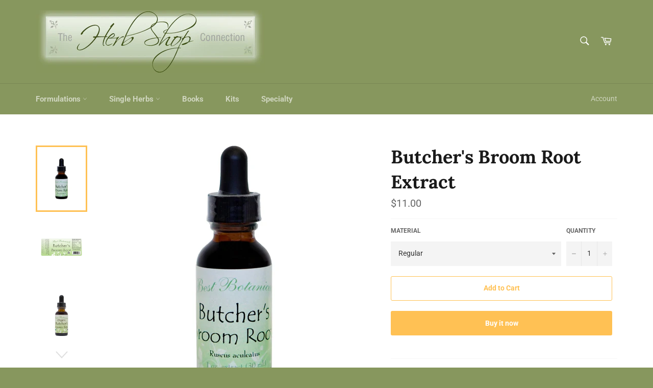

--- FILE ---
content_type: text/html; charset=utf-8
request_url: https://herbshopconnection.com/products/butchers-broom-root-extract
body_size: 26102
content:
<!doctype html>
<html class="no-js" lang="en">
<head>

  <meta charset="utf-8">
  <meta http-equiv="X-UA-Compatible" content="IE=edge,chrome=1">
  <meta name="viewport" content="width=device-width,initial-scale=1">
  <meta name="theme-color" content="#87975e">

  

  <link rel="canonical" href="https://herbshopconnection.com/products/butchers-broom-root-extract">
  <title>
  Butcher&#39;s Broom Root Extract &ndash; Herb Shop Connection
  </title>

  
    <meta name="description" content="Butcher&#39;s Broom Root Extract 1 oz. 50% pure grain alcohol base. UPC: 084783100133. Origin(s): Albania, Croatia, Turkey. Latin Name(s): Ruscus aculeatus. Also known as: Box holly, sweet broom, knee holly, pettigree, jew&#39;s myrtle, thorny fragon. Plant Part(s) Used: Root. Ingredients: Butcher&#39;s Broom Root. Other Ingredien">
  

  <!-- /snippets/social-meta-tags.liquid -->




<meta property="og:site_name" content="Herb Shop Connection">
<meta property="og:url" content="https://herbshopconnection.com/products/butchers-broom-root-extract">
<meta property="og:title" content="Butcher's Broom Root Extract">
<meta property="og:type" content="product">
<meta property="og:description" content="Butcher&#39;s Broom Root Extract 1 oz. 50% pure grain alcohol base. UPC: 084783100133. Origin(s): Albania, Croatia, Turkey. Latin Name(s): Ruscus aculeatus. Also known as: Box holly, sweet broom, knee holly, pettigree, jew&#39;s myrtle, thorny fragon. Plant Part(s) Used: Root. Ingredients: Butcher&#39;s Broom Root. Other Ingredien">

  <meta property="og:price:amount" content="11.00">
  <meta property="og:price:currency" content="USD">

<meta property="og:image" content="http://herbshopconnection.com/cdn/shop/products/10013_57338ea0-2e7d-4654-90a7-fb365498e1d5_1200x1200.jpg?v=1614632437"><meta property="og:image" content="http://herbshopconnection.com/cdn/shop/files/10013_label_1200x1200.jpg?v=1691530429"><meta property="og:image" content="http://herbshopconnection.com/cdn/shop/files/10013-O_1200x1200.jpg?v=1691530429">
<meta property="og:image:secure_url" content="https://herbshopconnection.com/cdn/shop/products/10013_57338ea0-2e7d-4654-90a7-fb365498e1d5_1200x1200.jpg?v=1614632437"><meta property="og:image:secure_url" content="https://herbshopconnection.com/cdn/shop/files/10013_label_1200x1200.jpg?v=1691530429"><meta property="og:image:secure_url" content="https://herbshopconnection.com/cdn/shop/files/10013-O_1200x1200.jpg?v=1691530429">


<meta name="twitter:card" content="summary_large_image">
<meta name="twitter:title" content="Butcher's Broom Root Extract">
<meta name="twitter:description" content="Butcher&#39;s Broom Root Extract 1 oz. 50% pure grain alcohol base. UPC: 084783100133. Origin(s): Albania, Croatia, Turkey. Latin Name(s): Ruscus aculeatus. Also known as: Box holly, sweet broom, knee holly, pettigree, jew&#39;s myrtle, thorny fragon. Plant Part(s) Used: Root. Ingredients: Butcher&#39;s Broom Root. Other Ingredien">


  <script>
    document.documentElement.className = document.documentElement.className.replace('no-js', 'js');
  </script>

  <link href="//herbshopconnection.com/cdn/shop/t/2/assets/theme.scss.css?v=64225919393454961711762191804" rel="stylesheet" type="text/css" media="all" />

  <script>
    window.theme = window.theme || {};

    theme.strings = {
      stockAvailable: "1 available",
      addToCart: "Add to Cart",
      soldOut: "Sold Out",
      unavailable: "Unavailable",
      noStockAvailable: "The item could not be added to your cart because there are not enough in stock.",
      willNotShipUntil: "Will not ship until [date]",
      willBeInStockAfter: "Will be in stock after [date]",
      totalCartDiscount: "You're saving [savings]",
      addressError: "Error looking up that address",
      addressNoResults: "No results for that address",
      addressQueryLimit: "You have exceeded the Google API usage limit. Consider upgrading to a \u003ca href=\"https:\/\/developers.google.com\/maps\/premium\/usage-limits\"\u003ePremium Plan\u003c\/a\u003e.",
      authError: "There was a problem authenticating your Google Maps API Key."
    };
  </script>

  <script src="//herbshopconnection.com/cdn/shop/t/2/assets/lazysizes.min.js?v=56045284683979784691548103420" async="async"></script>

  

  <script src="//herbshopconnection.com/cdn/shop/t/2/assets/vendor.js?v=39418018684300761971548103420" defer="defer"></script>

  
    <script>
      window.theme = window.theme || {};
      theme.moneyFormat = "${{amount}}";
    </script>
  

  <script src="//herbshopconnection.com/cdn/shop/t/2/assets/theme.js?v=139207888501653851601554792852" defer="defer"></script>

  <script>window.performance && window.performance.mark && window.performance.mark('shopify.content_for_header.start');</script><meta id="shopify-digital-wallet" name="shopify-digital-wallet" content="/22099099712/digital_wallets/dialog">
<meta name="shopify-checkout-api-token" content="53c3140a01bb969b716a4dffb0f9333e">
<meta id="in-context-paypal-metadata" data-shop-id="22099099712" data-venmo-supported="true" data-environment="production" data-locale="en_US" data-paypal-v4="true" data-currency="USD">
<link rel="alternate" type="application/json+oembed" href="https://herbshopconnection.com/products/butchers-broom-root-extract.oembed">
<script async="async" src="/checkouts/internal/preloads.js?locale=en-US"></script>
<script id="shopify-features" type="application/json">{"accessToken":"53c3140a01bb969b716a4dffb0f9333e","betas":["rich-media-storefront-analytics"],"domain":"herbshopconnection.com","predictiveSearch":true,"shopId":22099099712,"locale":"en"}</script>
<script>var Shopify = Shopify || {};
Shopify.shop = "herb-shop-connection.myshopify.com";
Shopify.locale = "en";
Shopify.currency = {"active":"USD","rate":"1.0"};
Shopify.country = "US";
Shopify.theme = {"name":"Venture -- WPD","id":68047601728,"schema_name":"Venture","schema_version":"8.0.2","theme_store_id":775,"role":"main"};
Shopify.theme.handle = "null";
Shopify.theme.style = {"id":null,"handle":null};
Shopify.cdnHost = "herbshopconnection.com/cdn";
Shopify.routes = Shopify.routes || {};
Shopify.routes.root = "/";</script>
<script type="module">!function(o){(o.Shopify=o.Shopify||{}).modules=!0}(window);</script>
<script>!function(o){function n(){var o=[];function n(){o.push(Array.prototype.slice.apply(arguments))}return n.q=o,n}var t=o.Shopify=o.Shopify||{};t.loadFeatures=n(),t.autoloadFeatures=n()}(window);</script>
<script id="shop-js-analytics" type="application/json">{"pageType":"product"}</script>
<script defer="defer" async type="module" src="//herbshopconnection.com/cdn/shopifycloud/shop-js/modules/v2/client.init-shop-cart-sync_BApSsMSl.en.esm.js"></script>
<script defer="defer" async type="module" src="//herbshopconnection.com/cdn/shopifycloud/shop-js/modules/v2/chunk.common_CBoos6YZ.esm.js"></script>
<script type="module">
  await import("//herbshopconnection.com/cdn/shopifycloud/shop-js/modules/v2/client.init-shop-cart-sync_BApSsMSl.en.esm.js");
await import("//herbshopconnection.com/cdn/shopifycloud/shop-js/modules/v2/chunk.common_CBoos6YZ.esm.js");

  window.Shopify.SignInWithShop?.initShopCartSync?.({"fedCMEnabled":true,"windoidEnabled":true});

</script>
<script>(function() {
  var isLoaded = false;
  function asyncLoad() {
    if (isLoaded) return;
    isLoaded = true;
    var urls = ["https:\/\/cdn.hextom.com\/js\/freeshippingbar.js?shop=herb-shop-connection.myshopify.com"];
    for (var i = 0; i < urls.length; i++) {
      var s = document.createElement('script');
      s.type = 'text/javascript';
      s.async = true;
      s.src = urls[i];
      var x = document.getElementsByTagName('script')[0];
      x.parentNode.insertBefore(s, x);
    }
  };
  if(window.attachEvent) {
    window.attachEvent('onload', asyncLoad);
  } else {
    window.addEventListener('load', asyncLoad, false);
  }
})();</script>
<script id="__st">var __st={"a":22099099712,"offset":-25200,"reqid":"f19478f4-7d90-46b0-be0e-6b9f6ca136a3-1768889719","pageurl":"herbshopconnection.com\/products\/butchers-broom-root-extract","u":"530d9f6b108a","p":"product","rtyp":"product","rid":2436162715712};</script>
<script>window.ShopifyPaypalV4VisibilityTracking = true;</script>
<script id="captcha-bootstrap">!function(){'use strict';const t='contact',e='account',n='new_comment',o=[[t,t],['blogs',n],['comments',n],[t,'customer']],c=[[e,'customer_login'],[e,'guest_login'],[e,'recover_customer_password'],[e,'create_customer']],r=t=>t.map((([t,e])=>`form[action*='/${t}']:not([data-nocaptcha='true']) input[name='form_type'][value='${e}']`)).join(','),a=t=>()=>t?[...document.querySelectorAll(t)].map((t=>t.form)):[];function s(){const t=[...o],e=r(t);return a(e)}const i='password',u='form_key',d=['recaptcha-v3-token','g-recaptcha-response','h-captcha-response',i],f=()=>{try{return window.sessionStorage}catch{return}},m='__shopify_v',_=t=>t.elements[u];function p(t,e,n=!1){try{const o=window.sessionStorage,c=JSON.parse(o.getItem(e)),{data:r}=function(t){const{data:e,action:n}=t;return t[m]||n?{data:e,action:n}:{data:t,action:n}}(c);for(const[e,n]of Object.entries(r))t.elements[e]&&(t.elements[e].value=n);n&&o.removeItem(e)}catch(o){console.error('form repopulation failed',{error:o})}}const l='form_type',E='cptcha';function T(t){t.dataset[E]=!0}const w=window,h=w.document,L='Shopify',v='ce_forms',y='captcha';let A=!1;((t,e)=>{const n=(g='f06e6c50-85a8-45c8-87d0-21a2b65856fe',I='https://cdn.shopify.com/shopifycloud/storefront-forms-hcaptcha/ce_storefront_forms_captcha_hcaptcha.v1.5.2.iife.js',D={infoText:'Protected by hCaptcha',privacyText:'Privacy',termsText:'Terms'},(t,e,n)=>{const o=w[L][v],c=o.bindForm;if(c)return c(t,g,e,D).then(n);var r;o.q.push([[t,g,e,D],n]),r=I,A||(h.body.append(Object.assign(h.createElement('script'),{id:'captcha-provider',async:!0,src:r})),A=!0)});var g,I,D;w[L]=w[L]||{},w[L][v]=w[L][v]||{},w[L][v].q=[],w[L][y]=w[L][y]||{},w[L][y].protect=function(t,e){n(t,void 0,e),T(t)},Object.freeze(w[L][y]),function(t,e,n,w,h,L){const[v,y,A,g]=function(t,e,n){const i=e?o:[],u=t?c:[],d=[...i,...u],f=r(d),m=r(i),_=r(d.filter((([t,e])=>n.includes(e))));return[a(f),a(m),a(_),s()]}(w,h,L),I=t=>{const e=t.target;return e instanceof HTMLFormElement?e:e&&e.form},D=t=>v().includes(t);t.addEventListener('submit',(t=>{const e=I(t);if(!e)return;const n=D(e)&&!e.dataset.hcaptchaBound&&!e.dataset.recaptchaBound,o=_(e),c=g().includes(e)&&(!o||!o.value);(n||c)&&t.preventDefault(),c&&!n&&(function(t){try{if(!f())return;!function(t){const e=f();if(!e)return;const n=_(t);if(!n)return;const o=n.value;o&&e.removeItem(o)}(t);const e=Array.from(Array(32),(()=>Math.random().toString(36)[2])).join('');!function(t,e){_(t)||t.append(Object.assign(document.createElement('input'),{type:'hidden',name:u})),t.elements[u].value=e}(t,e),function(t,e){const n=f();if(!n)return;const o=[...t.querySelectorAll(`input[type='${i}']`)].map((({name:t})=>t)),c=[...d,...o],r={};for(const[a,s]of new FormData(t).entries())c.includes(a)||(r[a]=s);n.setItem(e,JSON.stringify({[m]:1,action:t.action,data:r}))}(t,e)}catch(e){console.error('failed to persist form',e)}}(e),e.submit())}));const S=(t,e)=>{t&&!t.dataset[E]&&(n(t,e.some((e=>e===t))),T(t))};for(const o of['focusin','change'])t.addEventListener(o,(t=>{const e=I(t);D(e)&&S(e,y())}));const B=e.get('form_key'),M=e.get(l),P=B&&M;t.addEventListener('DOMContentLoaded',(()=>{const t=y();if(P)for(const e of t)e.elements[l].value===M&&p(e,B);[...new Set([...A(),...v().filter((t=>'true'===t.dataset.shopifyCaptcha))])].forEach((e=>S(e,t)))}))}(h,new URLSearchParams(w.location.search),n,t,e,['guest_login'])})(!0,!0)}();</script>
<script integrity="sha256-4kQ18oKyAcykRKYeNunJcIwy7WH5gtpwJnB7kiuLZ1E=" data-source-attribution="shopify.loadfeatures" defer="defer" src="//herbshopconnection.com/cdn/shopifycloud/storefront/assets/storefront/load_feature-a0a9edcb.js" crossorigin="anonymous"></script>
<script data-source-attribution="shopify.dynamic_checkout.dynamic.init">var Shopify=Shopify||{};Shopify.PaymentButton=Shopify.PaymentButton||{isStorefrontPortableWallets:!0,init:function(){window.Shopify.PaymentButton.init=function(){};var t=document.createElement("script");t.src="https://herbshopconnection.com/cdn/shopifycloud/portable-wallets/latest/portable-wallets.en.js",t.type="module",document.head.appendChild(t)}};
</script>
<script data-source-attribution="shopify.dynamic_checkout.buyer_consent">
  function portableWalletsHideBuyerConsent(e){var t=document.getElementById("shopify-buyer-consent"),n=document.getElementById("shopify-subscription-policy-button");t&&n&&(t.classList.add("hidden"),t.setAttribute("aria-hidden","true"),n.removeEventListener("click",e))}function portableWalletsShowBuyerConsent(e){var t=document.getElementById("shopify-buyer-consent"),n=document.getElementById("shopify-subscription-policy-button");t&&n&&(t.classList.remove("hidden"),t.removeAttribute("aria-hidden"),n.addEventListener("click",e))}window.Shopify?.PaymentButton&&(window.Shopify.PaymentButton.hideBuyerConsent=portableWalletsHideBuyerConsent,window.Shopify.PaymentButton.showBuyerConsent=portableWalletsShowBuyerConsent);
</script>
<script>
  function portableWalletsCleanup(e){e&&e.src&&console.error("Failed to load portable wallets script "+e.src);var t=document.querySelectorAll("shopify-accelerated-checkout .shopify-payment-button__skeleton, shopify-accelerated-checkout-cart .wallet-cart-button__skeleton"),e=document.getElementById("shopify-buyer-consent");for(let e=0;e<t.length;e++)t[e].remove();e&&e.remove()}function portableWalletsNotLoadedAsModule(e){e instanceof ErrorEvent&&"string"==typeof e.message&&e.message.includes("import.meta")&&"string"==typeof e.filename&&e.filename.includes("portable-wallets")&&(window.removeEventListener("error",portableWalletsNotLoadedAsModule),window.Shopify.PaymentButton.failedToLoad=e,"loading"===document.readyState?document.addEventListener("DOMContentLoaded",window.Shopify.PaymentButton.init):window.Shopify.PaymentButton.init())}window.addEventListener("error",portableWalletsNotLoadedAsModule);
</script>

<script type="module" src="https://herbshopconnection.com/cdn/shopifycloud/portable-wallets/latest/portable-wallets.en.js" onError="portableWalletsCleanup(this)" crossorigin="anonymous"></script>
<script nomodule>
  document.addEventListener("DOMContentLoaded", portableWalletsCleanup);
</script>

<link id="shopify-accelerated-checkout-styles" rel="stylesheet" media="screen" href="https://herbshopconnection.com/cdn/shopifycloud/portable-wallets/latest/accelerated-checkout-backwards-compat.css" crossorigin="anonymous">
<style id="shopify-accelerated-checkout-cart">
        #shopify-buyer-consent {
  margin-top: 1em;
  display: inline-block;
  width: 100%;
}

#shopify-buyer-consent.hidden {
  display: none;
}

#shopify-subscription-policy-button {
  background: none;
  border: none;
  padding: 0;
  text-decoration: underline;
  font-size: inherit;
  cursor: pointer;
}

#shopify-subscription-policy-button::before {
  box-shadow: none;
}

      </style>

<script>window.performance && window.performance.mark && window.performance.mark('shopify.content_for_header.end');</script>
<script type="text/javascript">window.moneyFormat = "${{amount}}";
  window.shopCurrency = "USD";
  window.assetsUrl = '//herbshopconnection.com/cdn/shop/t/2/assets/';
</script>
<script>
  window.globoRelatedProductsConfig = {
    apiUrl: "https://related-products.globosoftware.net/api",
    alternateApiUrl: "https://related-products.globosoftware.net",
    shop: "herb-shop-connection.myshopify.com",
    shopNumber: 38108,
    domain: "herbshopconnection.com",
    customer:null,
    urls: {
      search: "\/search",
      collection: "\/collections",
    },
    page: 'product',
    translation: {"add_to_cart":"Add to cart","added_to_cart":"Added to cart","add_selected_to_cart":"Add selected to cart","added_selected_to_cart":"Added selected to cart","sale":"Sale","total_price":"Total Price","this_item":"This item","sold_out":"Sold out","add_to_cart_short":"ADD","added_to_cart_short":"ADDED"},
    settings: {"redirect":true,"new_tab":true,"image_ratio":"400:500","visible_tags":null,"hidden_tags":"","hidden_collections":null,"exclude_tags":"","carousel_autoplay":false,"carousel_disable_in_mobile":false,"carousel_loop":true,"carousel_rtl":false,"carousel_items":"5","sold_out":false,"discount":{"enable":false,"condition":"any","type":"percentage","value":10}},
    manualRecommendations: {},
    boughtTogetherIds: {},
    trendingProducts: {"error":"json not allowed for this object"},
    productBoughtTogether: {"type":"product_bought_together","enable":true,"title":{"text":"Frequently Bought Together","color":"#000000","fontSize":"25","align":"left"},"subtitle":{"text":"","color":"#212121","fontSize":"18"},"limit":4,"maxWidth":1170,"conditions":[{"id":"manual","status":0},{"id":"bought_together","status":1},{"id":"collection","type":"same","status":0},{"id":"type","type":"same","status":0},{"id":"vendor","type":"same","status":0},{"id":"global","status":0},{"id":"tags","type":"same","status":0}],"template":{"id":3,"elements":["price","addToCartBtn","variantSelector","saleLabel"],"productTitle":{"fontSize":"15","color":"#111111"},"productPrice":{"fontSize":"14","color":"#B12704"},"productOldPrice":{"fontSize":16,"color":"#989898"},"button":{"fontSize":"14","color":"#ffffff","backgroundColor":"#6371c7"},"saleLabel":{"color":"#fff","backgroundColor":"#c00000"},"this_item":true,"selected":true},"random":0,"discount":true},
    productRelated: {"type":"product_related","enable":true,"title":{"text":"Customers Who Bought This Product Also Bought","color":"#000000","fontSize":30,"align":"center"},"subtitle":{"text":"","color":"#212121","fontSize":"18"},"limit":20,"maxWidth":1170,"conditions":[{"id":"manual","status":0},{"id":"bought_together","status":1},{"id":"collection","type":"same","status":0},{"id":"type","type":"same","status":0},{"id":"vendor","type":"same","status":0},{"id":"global","status":0},{"id":"tags","type":"same","status":0}],"template":{"id":1,"elements":["price","addToCartBtn","variantSelector","saleLabel"],"productTitle":{"fontSize":"15","color":"#111111"},"productPrice":{"fontSize":"14","color":"#B12704"},"productOldPrice":{"fontSize":16,"color":"#989898"},"button":{"fontSize":"14","color":"#ffffff","backgroundColor":"#6371c7"},"saleLabel":{"color":"#fff","backgroundColor":"#c00000"},"this_item":false,"selected":false},"random":0,"discount":false},
    cart: {"type":"cart","enable":true,"title":{"text":"Customers Who Bought This Product Also Bought","color":"#000000","fontSize":30,"align":"center"},"subtitle":{"text":"","color":"#212121","fontSize":"18"},"limit":20,"maxWidth":1170,"conditions":[{"id":"manual","status":0},{"id":"bought_together","status":1},{"id":"global","status":0},{"id":"tags","type":"same","status":0}],"template":{"id":1,"elements":["price","addToCartBtn","variantSelector","saleLabel"],"productTitle":{"fontSize":"14","color":"#111111"},"productPrice":{"fontSize":"14","color":"#B12704"},"productOldPrice":{"fontSize":16,"color":"#989898"},"button":{"fontSize":"15","color":"#ffffff","backgroundColor":"#6371c7"},"saleLabel":{"color":"#fff","backgroundColor":"#c00000"},"this_item":true,"selected":true},"random":0,"discount":false},
    basis_collection_handle: 'all',
    widgets: [],
    offers: [],
    view_name: 'globo.alsobought',
    cart_properties_name: '_bundle',
    upsell_properties_name: '_upsell_bundle',
    discounted_ids: [],
    discount_min_amount: 0,
    offerdiscounted_ids: [],
    offerdiscount_min_amount: 0,data: {
      ids: ["2436162715712"],
      vendors: ["Best Botanicals"],
      types: ["Single Herb Extract"],
      tags: ["Butcher's Broom Root","Extract"],
      collections: []
    },product: {
        id: "2436162715712",
        title: "Butcher's Broom Root Extract",
        handle: "butchers-broom-root-extract",
        price: 1100,
        compare_at_price: null,
        images: ["//herbshopconnection.com/cdn/shop/products/10013_57338ea0-2e7d-4654-90a7-fb365498e1d5.jpg?v=1614632437"],
         variants: [{"id":40209707761766,"title":"Regular","option1":"Regular","option2":null,"option3":null,"sku":"10013","requires_shipping":true,"taxable":true,"featured_image":{"id":27942492897382,"product_id":2436162715712,"position":1,"created_at":"2021-03-01T14:00:37-07:00","updated_at":"2021-03-01T14:00:37-07:00","alt":"Butcher's Broom Root Extract","width":1539,"height":1539,"src":"\/\/herbshopconnection.com\/cdn\/shop\/products\/10013_57338ea0-2e7d-4654-90a7-fb365498e1d5.jpg?v=1614632437","variant_ids":[40209707761766]},"available":true,"name":"Butcher's Broom Root Extract - Regular","public_title":"Regular","options":["Regular"],"price":1100,"weight":113,"compare_at_price":null,"inventory_management":"shopify","barcode":"084783100133","featured_media":{"alt":"Butcher's Broom Root Extract","id":20177261789286,"position":1,"preview_image":{"aspect_ratio":1.0,"height":1539,"width":1539,"src":"\/\/herbshopconnection.com\/cdn\/shop\/products\/10013_57338ea0-2e7d-4654-90a7-fb365498e1d5.jpg?v=1614632437"}},"requires_selling_plan":false,"selling_plan_allocations":[]},{"id":40209707794534,"title":"Organic","option1":"Organic","option2":null,"option3":null,"sku":"10013-O","requires_shipping":true,"taxable":true,"featured_image":{"id":29664510935142,"product_id":2436162715712,"position":3,"created_at":"2023-08-08T15:33:48-06:00","updated_at":"2023-08-08T15:33:49-06:00","alt":null,"width":2876,"height":2876,"src":"\/\/herbshopconnection.com\/cdn\/shop\/files\/10013-O.jpg?v=1691530429","variant_ids":[40209707794534]},"available":false,"name":"Butcher's Broom Root Extract - Organic","public_title":"Organic","options":["Organic"],"price":1100,"weight":113,"compare_at_price":null,"inventory_management":"shopify","barcode":"084783100133","featured_media":{"alt":null,"id":21942469722214,"position":3,"preview_image":{"aspect_ratio":1.0,"height":2876,"width":2876,"src":"\/\/herbshopconnection.com\/cdn\/shop\/files\/10013-O.jpg?v=1691530429"}},"requires_selling_plan":false,"selling_plan_allocations":[]}],
         available: true,
        vendor: "Best Botanicals",
        product_type: "Single Herb Extract",
        tags: ["Butcher's Broom Root","Extract"],
        published_at:"2019-01-16 14:50:13 -0700"
              },upselldatas:{},
    cartitems:[],
    no_image_url: "https://cdn.shopify.com/s/images/admin/no-image-large.gif"
  };
</script>
<script>globoRelatedProductsConfig.data.collections = globoRelatedProductsConfig.data.collections.concat(["line-drive","single-herb-extracts"]);globoRelatedProductsConfig.boughtTogetherIds[2436162715712] =false;
  
    globoRelatedProductsConfig.upselldatas[2436162715712] = {
      title: "Butcher's Broom Root Extract",
      collections :["line-drive","single-herb-extracts"],
      tags:["Butcher's Broom Root","Extract"],
      product_type:"Single Herb Extract"};
</script><script defer src="//herbshopconnection.com/cdn/shop/t/2/assets/globo.alsobought.data.js?v=133356433454998071321658311905" type="text/javascript"></script>

<script defer src="//herbshopconnection.com/cdn/shop/t/2/assets/globo.alsobought.min.js?v=81259909472460383991658311909" type="text/javascript"></script>
<link rel="preload stylesheet" href="//herbshopconnection.com/cdn/shop/t/2/assets/globo.alsobought.css?v=174060158300081916051658311907" as="style">

<link href="https://monorail-edge.shopifysvc.com" rel="dns-prefetch">
<script>(function(){if ("sendBeacon" in navigator && "performance" in window) {try {var session_token_from_headers = performance.getEntriesByType('navigation')[0].serverTiming.find(x => x.name == '_s').description;} catch {var session_token_from_headers = undefined;}var session_cookie_matches = document.cookie.match(/_shopify_s=([^;]*)/);var session_token_from_cookie = session_cookie_matches && session_cookie_matches.length === 2 ? session_cookie_matches[1] : "";var session_token = session_token_from_headers || session_token_from_cookie || "";function handle_abandonment_event(e) {var entries = performance.getEntries().filter(function(entry) {return /monorail-edge.shopifysvc.com/.test(entry.name);});if (!window.abandonment_tracked && entries.length === 0) {window.abandonment_tracked = true;var currentMs = Date.now();var navigation_start = performance.timing.navigationStart;var payload = {shop_id: 22099099712,url: window.location.href,navigation_start,duration: currentMs - navigation_start,session_token,page_type: "product"};window.navigator.sendBeacon("https://monorail-edge.shopifysvc.com/v1/produce", JSON.stringify({schema_id: "online_store_buyer_site_abandonment/1.1",payload: payload,metadata: {event_created_at_ms: currentMs,event_sent_at_ms: currentMs}}));}}window.addEventListener('pagehide', handle_abandonment_event);}}());</script>
<script id="web-pixels-manager-setup">(function e(e,d,r,n,o){if(void 0===o&&(o={}),!Boolean(null===(a=null===(i=window.Shopify)||void 0===i?void 0:i.analytics)||void 0===a?void 0:a.replayQueue)){var i,a;window.Shopify=window.Shopify||{};var t=window.Shopify;t.analytics=t.analytics||{};var s=t.analytics;s.replayQueue=[],s.publish=function(e,d,r){return s.replayQueue.push([e,d,r]),!0};try{self.performance.mark("wpm:start")}catch(e){}var l=function(){var e={modern:/Edge?\/(1{2}[4-9]|1[2-9]\d|[2-9]\d{2}|\d{4,})\.\d+(\.\d+|)|Firefox\/(1{2}[4-9]|1[2-9]\d|[2-9]\d{2}|\d{4,})\.\d+(\.\d+|)|Chrom(ium|e)\/(9{2}|\d{3,})\.\d+(\.\d+|)|(Maci|X1{2}).+ Version\/(15\.\d+|(1[6-9]|[2-9]\d|\d{3,})\.\d+)([,.]\d+|)( \(\w+\)|)( Mobile\/\w+|) Safari\/|Chrome.+OPR\/(9{2}|\d{3,})\.\d+\.\d+|(CPU[ +]OS|iPhone[ +]OS|CPU[ +]iPhone|CPU IPhone OS|CPU iPad OS)[ +]+(15[._]\d+|(1[6-9]|[2-9]\d|\d{3,})[._]\d+)([._]\d+|)|Android:?[ /-](13[3-9]|1[4-9]\d|[2-9]\d{2}|\d{4,})(\.\d+|)(\.\d+|)|Android.+Firefox\/(13[5-9]|1[4-9]\d|[2-9]\d{2}|\d{4,})\.\d+(\.\d+|)|Android.+Chrom(ium|e)\/(13[3-9]|1[4-9]\d|[2-9]\d{2}|\d{4,})\.\d+(\.\d+|)|SamsungBrowser\/([2-9]\d|\d{3,})\.\d+/,legacy:/Edge?\/(1[6-9]|[2-9]\d|\d{3,})\.\d+(\.\d+|)|Firefox\/(5[4-9]|[6-9]\d|\d{3,})\.\d+(\.\d+|)|Chrom(ium|e)\/(5[1-9]|[6-9]\d|\d{3,})\.\d+(\.\d+|)([\d.]+$|.*Safari\/(?![\d.]+ Edge\/[\d.]+$))|(Maci|X1{2}).+ Version\/(10\.\d+|(1[1-9]|[2-9]\d|\d{3,})\.\d+)([,.]\d+|)( \(\w+\)|)( Mobile\/\w+|) Safari\/|Chrome.+OPR\/(3[89]|[4-9]\d|\d{3,})\.\d+\.\d+|(CPU[ +]OS|iPhone[ +]OS|CPU[ +]iPhone|CPU IPhone OS|CPU iPad OS)[ +]+(10[._]\d+|(1[1-9]|[2-9]\d|\d{3,})[._]\d+)([._]\d+|)|Android:?[ /-](13[3-9]|1[4-9]\d|[2-9]\d{2}|\d{4,})(\.\d+|)(\.\d+|)|Mobile Safari.+OPR\/([89]\d|\d{3,})\.\d+\.\d+|Android.+Firefox\/(13[5-9]|1[4-9]\d|[2-9]\d{2}|\d{4,})\.\d+(\.\d+|)|Android.+Chrom(ium|e)\/(13[3-9]|1[4-9]\d|[2-9]\d{2}|\d{4,})\.\d+(\.\d+|)|Android.+(UC? ?Browser|UCWEB|U3)[ /]?(15\.([5-9]|\d{2,})|(1[6-9]|[2-9]\d|\d{3,})\.\d+)\.\d+|SamsungBrowser\/(5\.\d+|([6-9]|\d{2,})\.\d+)|Android.+MQ{2}Browser\/(14(\.(9|\d{2,})|)|(1[5-9]|[2-9]\d|\d{3,})(\.\d+|))(\.\d+|)|K[Aa][Ii]OS\/(3\.\d+|([4-9]|\d{2,})\.\d+)(\.\d+|)/},d=e.modern,r=e.legacy,n=navigator.userAgent;return n.match(d)?"modern":n.match(r)?"legacy":"unknown"}(),u="modern"===l?"modern":"legacy",c=(null!=n?n:{modern:"",legacy:""})[u],f=function(e){return[e.baseUrl,"/wpm","/b",e.hashVersion,"modern"===e.buildTarget?"m":"l",".js"].join("")}({baseUrl:d,hashVersion:r,buildTarget:u}),m=function(e){var d=e.version,r=e.bundleTarget,n=e.surface,o=e.pageUrl,i=e.monorailEndpoint;return{emit:function(e){var a=e.status,t=e.errorMsg,s=(new Date).getTime(),l=JSON.stringify({metadata:{event_sent_at_ms:s},events:[{schema_id:"web_pixels_manager_load/3.1",payload:{version:d,bundle_target:r,page_url:o,status:a,surface:n,error_msg:t},metadata:{event_created_at_ms:s}}]});if(!i)return console&&console.warn&&console.warn("[Web Pixels Manager] No Monorail endpoint provided, skipping logging."),!1;try{return self.navigator.sendBeacon.bind(self.navigator)(i,l)}catch(e){}var u=new XMLHttpRequest;try{return u.open("POST",i,!0),u.setRequestHeader("Content-Type","text/plain"),u.send(l),!0}catch(e){return console&&console.warn&&console.warn("[Web Pixels Manager] Got an unhandled error while logging to Monorail."),!1}}}}({version:r,bundleTarget:l,surface:e.surface,pageUrl:self.location.href,monorailEndpoint:e.monorailEndpoint});try{o.browserTarget=l,function(e){var d=e.src,r=e.async,n=void 0===r||r,o=e.onload,i=e.onerror,a=e.sri,t=e.scriptDataAttributes,s=void 0===t?{}:t,l=document.createElement("script"),u=document.querySelector("head"),c=document.querySelector("body");if(l.async=n,l.src=d,a&&(l.integrity=a,l.crossOrigin="anonymous"),s)for(var f in s)if(Object.prototype.hasOwnProperty.call(s,f))try{l.dataset[f]=s[f]}catch(e){}if(o&&l.addEventListener("load",o),i&&l.addEventListener("error",i),u)u.appendChild(l);else{if(!c)throw new Error("Did not find a head or body element to append the script");c.appendChild(l)}}({src:f,async:!0,onload:function(){if(!function(){var e,d;return Boolean(null===(d=null===(e=window.Shopify)||void 0===e?void 0:e.analytics)||void 0===d?void 0:d.initialized)}()){var d=window.webPixelsManager.init(e)||void 0;if(d){var r=window.Shopify.analytics;r.replayQueue.forEach((function(e){var r=e[0],n=e[1],o=e[2];d.publishCustomEvent(r,n,o)})),r.replayQueue=[],r.publish=d.publishCustomEvent,r.visitor=d.visitor,r.initialized=!0}}},onerror:function(){return m.emit({status:"failed",errorMsg:"".concat(f," has failed to load")})},sri:function(e){var d=/^sha384-[A-Za-z0-9+/=]+$/;return"string"==typeof e&&d.test(e)}(c)?c:"",scriptDataAttributes:o}),m.emit({status:"loading"})}catch(e){m.emit({status:"failed",errorMsg:(null==e?void 0:e.message)||"Unknown error"})}}})({shopId: 22099099712,storefrontBaseUrl: "https://herbshopconnection.com",extensionsBaseUrl: "https://extensions.shopifycdn.com/cdn/shopifycloud/web-pixels-manager",monorailEndpoint: "https://monorail-edge.shopifysvc.com/unstable/produce_batch",surface: "storefront-renderer",enabledBetaFlags: ["2dca8a86"],webPixelsConfigList: [{"id":"shopify-app-pixel","configuration":"{}","eventPayloadVersion":"v1","runtimeContext":"STRICT","scriptVersion":"0450","apiClientId":"shopify-pixel","type":"APP","privacyPurposes":["ANALYTICS","MARKETING"]},{"id":"shopify-custom-pixel","eventPayloadVersion":"v1","runtimeContext":"LAX","scriptVersion":"0450","apiClientId":"shopify-pixel","type":"CUSTOM","privacyPurposes":["ANALYTICS","MARKETING"]}],isMerchantRequest: false,initData: {"shop":{"name":"Herb Shop Connection","paymentSettings":{"currencyCode":"USD"},"myshopifyDomain":"herb-shop-connection.myshopify.com","countryCode":"US","storefrontUrl":"https:\/\/herbshopconnection.com"},"customer":null,"cart":null,"checkout":null,"productVariants":[{"price":{"amount":11.0,"currencyCode":"USD"},"product":{"title":"Butcher's Broom Root Extract","vendor":"Best Botanicals","id":"2436162715712","untranslatedTitle":"Butcher's Broom Root Extract","url":"\/products\/butchers-broom-root-extract","type":"Single Herb Extract"},"id":"40209707761766","image":{"src":"\/\/herbshopconnection.com\/cdn\/shop\/products\/10013_57338ea0-2e7d-4654-90a7-fb365498e1d5.jpg?v=1614632437"},"sku":"10013","title":"Regular","untranslatedTitle":"Regular"},{"price":{"amount":11.0,"currencyCode":"USD"},"product":{"title":"Butcher's Broom Root Extract","vendor":"Best Botanicals","id":"2436162715712","untranslatedTitle":"Butcher's Broom Root Extract","url":"\/products\/butchers-broom-root-extract","type":"Single Herb Extract"},"id":"40209707794534","image":{"src":"\/\/herbshopconnection.com\/cdn\/shop\/files\/10013-O.jpg?v=1691530429"},"sku":"10013-O","title":"Organic","untranslatedTitle":"Organic"}],"purchasingCompany":null},},"https://herbshopconnection.com/cdn","fcfee988w5aeb613cpc8e4bc33m6693e112",{"modern":"","legacy":""},{"shopId":"22099099712","storefrontBaseUrl":"https:\/\/herbshopconnection.com","extensionBaseUrl":"https:\/\/extensions.shopifycdn.com\/cdn\/shopifycloud\/web-pixels-manager","surface":"storefront-renderer","enabledBetaFlags":"[\"2dca8a86\"]","isMerchantRequest":"false","hashVersion":"fcfee988w5aeb613cpc8e4bc33m6693e112","publish":"custom","events":"[[\"page_viewed\",{}],[\"product_viewed\",{\"productVariant\":{\"price\":{\"amount\":11.0,\"currencyCode\":\"USD\"},\"product\":{\"title\":\"Butcher's Broom Root Extract\",\"vendor\":\"Best Botanicals\",\"id\":\"2436162715712\",\"untranslatedTitle\":\"Butcher's Broom Root Extract\",\"url\":\"\/products\/butchers-broom-root-extract\",\"type\":\"Single Herb Extract\"},\"id\":\"40209707761766\",\"image\":{\"src\":\"\/\/herbshopconnection.com\/cdn\/shop\/products\/10013_57338ea0-2e7d-4654-90a7-fb365498e1d5.jpg?v=1614632437\"},\"sku\":\"10013\",\"title\":\"Regular\",\"untranslatedTitle\":\"Regular\"}}]]"});</script><script>
  window.ShopifyAnalytics = window.ShopifyAnalytics || {};
  window.ShopifyAnalytics.meta = window.ShopifyAnalytics.meta || {};
  window.ShopifyAnalytics.meta.currency = 'USD';
  var meta = {"product":{"id":2436162715712,"gid":"gid:\/\/shopify\/Product\/2436162715712","vendor":"Best Botanicals","type":"Single Herb Extract","handle":"butchers-broom-root-extract","variants":[{"id":40209707761766,"price":1100,"name":"Butcher's Broom Root Extract - Regular","public_title":"Regular","sku":"10013"},{"id":40209707794534,"price":1100,"name":"Butcher's Broom Root Extract - Organic","public_title":"Organic","sku":"10013-O"}],"remote":false},"page":{"pageType":"product","resourceType":"product","resourceId":2436162715712,"requestId":"f19478f4-7d90-46b0-be0e-6b9f6ca136a3-1768889719"}};
  for (var attr in meta) {
    window.ShopifyAnalytics.meta[attr] = meta[attr];
  }
</script>
<script class="analytics">
  (function () {
    var customDocumentWrite = function(content) {
      var jquery = null;

      if (window.jQuery) {
        jquery = window.jQuery;
      } else if (window.Checkout && window.Checkout.$) {
        jquery = window.Checkout.$;
      }

      if (jquery) {
        jquery('body').append(content);
      }
    };

    var hasLoggedConversion = function(token) {
      if (token) {
        return document.cookie.indexOf('loggedConversion=' + token) !== -1;
      }
      return false;
    }

    var setCookieIfConversion = function(token) {
      if (token) {
        var twoMonthsFromNow = new Date(Date.now());
        twoMonthsFromNow.setMonth(twoMonthsFromNow.getMonth() + 2);

        document.cookie = 'loggedConversion=' + token + '; expires=' + twoMonthsFromNow;
      }
    }

    var trekkie = window.ShopifyAnalytics.lib = window.trekkie = window.trekkie || [];
    if (trekkie.integrations) {
      return;
    }
    trekkie.methods = [
      'identify',
      'page',
      'ready',
      'track',
      'trackForm',
      'trackLink'
    ];
    trekkie.factory = function(method) {
      return function() {
        var args = Array.prototype.slice.call(arguments);
        args.unshift(method);
        trekkie.push(args);
        return trekkie;
      };
    };
    for (var i = 0; i < trekkie.methods.length; i++) {
      var key = trekkie.methods[i];
      trekkie[key] = trekkie.factory(key);
    }
    trekkie.load = function(config) {
      trekkie.config = config || {};
      trekkie.config.initialDocumentCookie = document.cookie;
      var first = document.getElementsByTagName('script')[0];
      var script = document.createElement('script');
      script.type = 'text/javascript';
      script.onerror = function(e) {
        var scriptFallback = document.createElement('script');
        scriptFallback.type = 'text/javascript';
        scriptFallback.onerror = function(error) {
                var Monorail = {
      produce: function produce(monorailDomain, schemaId, payload) {
        var currentMs = new Date().getTime();
        var event = {
          schema_id: schemaId,
          payload: payload,
          metadata: {
            event_created_at_ms: currentMs,
            event_sent_at_ms: currentMs
          }
        };
        return Monorail.sendRequest("https://" + monorailDomain + "/v1/produce", JSON.stringify(event));
      },
      sendRequest: function sendRequest(endpointUrl, payload) {
        // Try the sendBeacon API
        if (window && window.navigator && typeof window.navigator.sendBeacon === 'function' && typeof window.Blob === 'function' && !Monorail.isIos12()) {
          var blobData = new window.Blob([payload], {
            type: 'text/plain'
          });

          if (window.navigator.sendBeacon(endpointUrl, blobData)) {
            return true;
          } // sendBeacon was not successful

        } // XHR beacon

        var xhr = new XMLHttpRequest();

        try {
          xhr.open('POST', endpointUrl);
          xhr.setRequestHeader('Content-Type', 'text/plain');
          xhr.send(payload);
        } catch (e) {
          console.log(e);
        }

        return false;
      },
      isIos12: function isIos12() {
        return window.navigator.userAgent.lastIndexOf('iPhone; CPU iPhone OS 12_') !== -1 || window.navigator.userAgent.lastIndexOf('iPad; CPU OS 12_') !== -1;
      }
    };
    Monorail.produce('monorail-edge.shopifysvc.com',
      'trekkie_storefront_load_errors/1.1',
      {shop_id: 22099099712,
      theme_id: 68047601728,
      app_name: "storefront",
      context_url: window.location.href,
      source_url: "//herbshopconnection.com/cdn/s/trekkie.storefront.cd680fe47e6c39ca5d5df5f0a32d569bc48c0f27.min.js"});

        };
        scriptFallback.async = true;
        scriptFallback.src = '//herbshopconnection.com/cdn/s/trekkie.storefront.cd680fe47e6c39ca5d5df5f0a32d569bc48c0f27.min.js';
        first.parentNode.insertBefore(scriptFallback, first);
      };
      script.async = true;
      script.src = '//herbshopconnection.com/cdn/s/trekkie.storefront.cd680fe47e6c39ca5d5df5f0a32d569bc48c0f27.min.js';
      first.parentNode.insertBefore(script, first);
    };
    trekkie.load(
      {"Trekkie":{"appName":"storefront","development":false,"defaultAttributes":{"shopId":22099099712,"isMerchantRequest":null,"themeId":68047601728,"themeCityHash":"14544597787856515850","contentLanguage":"en","currency":"USD","eventMetadataId":"aae50d3c-c689-4f2b-b6ca-0666e42170b8"},"isServerSideCookieWritingEnabled":true,"monorailRegion":"shop_domain","enabledBetaFlags":["65f19447"]},"Session Attribution":{},"S2S":{"facebookCapiEnabled":false,"source":"trekkie-storefront-renderer","apiClientId":580111}}
    );

    var loaded = false;
    trekkie.ready(function() {
      if (loaded) return;
      loaded = true;

      window.ShopifyAnalytics.lib = window.trekkie;

      var originalDocumentWrite = document.write;
      document.write = customDocumentWrite;
      try { window.ShopifyAnalytics.merchantGoogleAnalytics.call(this); } catch(error) {};
      document.write = originalDocumentWrite;

      window.ShopifyAnalytics.lib.page(null,{"pageType":"product","resourceType":"product","resourceId":2436162715712,"requestId":"f19478f4-7d90-46b0-be0e-6b9f6ca136a3-1768889719","shopifyEmitted":true});

      var match = window.location.pathname.match(/checkouts\/(.+)\/(thank_you|post_purchase)/)
      var token = match? match[1]: undefined;
      if (!hasLoggedConversion(token)) {
        setCookieIfConversion(token);
        window.ShopifyAnalytics.lib.track("Viewed Product",{"currency":"USD","variantId":40209707761766,"productId":2436162715712,"productGid":"gid:\/\/shopify\/Product\/2436162715712","name":"Butcher's Broom Root Extract - Regular","price":"11.00","sku":"10013","brand":"Best Botanicals","variant":"Regular","category":"Single Herb Extract","nonInteraction":true,"remote":false},undefined,undefined,{"shopifyEmitted":true});
      window.ShopifyAnalytics.lib.track("monorail:\/\/trekkie_storefront_viewed_product\/1.1",{"currency":"USD","variantId":40209707761766,"productId":2436162715712,"productGid":"gid:\/\/shopify\/Product\/2436162715712","name":"Butcher's Broom Root Extract - Regular","price":"11.00","sku":"10013","brand":"Best Botanicals","variant":"Regular","category":"Single Herb Extract","nonInteraction":true,"remote":false,"referer":"https:\/\/herbshopconnection.com\/products\/butchers-broom-root-extract"});
      }
    });


        var eventsListenerScript = document.createElement('script');
        eventsListenerScript.async = true;
        eventsListenerScript.src = "//herbshopconnection.com/cdn/shopifycloud/storefront/assets/shop_events_listener-3da45d37.js";
        document.getElementsByTagName('head')[0].appendChild(eventsListenerScript);

})();</script>
<script
  defer
  src="https://herbshopconnection.com/cdn/shopifycloud/perf-kit/shopify-perf-kit-3.0.4.min.js"
  data-application="storefront-renderer"
  data-shop-id="22099099712"
  data-render-region="gcp-us-central1"
  data-page-type="product"
  data-theme-instance-id="68047601728"
  data-theme-name="Venture"
  data-theme-version="8.0.2"
  data-monorail-region="shop_domain"
  data-resource-timing-sampling-rate="10"
  data-shs="true"
  data-shs-beacon="true"
  data-shs-export-with-fetch="true"
  data-shs-logs-sample-rate="1"
  data-shs-beacon-endpoint="https://herbshopconnection.com/api/collect"
></script>
</head>

<body class="template-product" >

  <a class="in-page-link visually-hidden skip-link" href="#MainContent">
    Skip to content
  </a>

  <div id="shopify-section-header" class="shopify-section"><style>
.site-header__logo img {
  max-width: 450px;
}
</style>

<div id="NavDrawer" class="drawer drawer--left">
  <div class="drawer__inner">
    <form action="/search" method="get" class="drawer__search" role="search">
      <input type="search" name="q" placeholder="Search" aria-label="Search" class="drawer__search-input">

      <button type="submit" class="text-link drawer__search-submit">
        <svg aria-hidden="true" focusable="false" role="presentation" class="icon icon-search" viewBox="0 0 32 32"><path fill="#444" d="M21.839 18.771a10.012 10.012 0 0 0 1.57-5.39c0-5.548-4.493-10.048-10.034-10.048-5.548 0-10.041 4.499-10.041 10.048s4.493 10.048 10.034 10.048c2.012 0 3.886-.594 5.456-1.61l.455-.317 7.165 7.165 2.223-2.263-7.158-7.165.33-.468zM18.995 7.767c1.498 1.498 2.322 3.49 2.322 5.608s-.825 4.11-2.322 5.608c-1.498 1.498-3.49 2.322-5.608 2.322s-4.11-.825-5.608-2.322c-1.498-1.498-2.322-3.49-2.322-5.608s.825-4.11 2.322-5.608c1.498-1.498 3.49-2.322 5.608-2.322s4.11.825 5.608 2.322z"/></svg>
        <span class="icon__fallback-text">Search</span>
      </button>
    </form>
    <ul class="drawer__nav">
      
        

        
          <li class="drawer__nav-item">
            <div class="drawer__nav-has-sublist">
              <a href="/collections/caps"
                class="drawer__nav-link drawer__nav-link--top-level drawer__nav-link--split"
                id="DrawerLabel-formulations"
                
              >
                Formulations
              </a>
              <button type="button" aria-controls="DrawerLinklist-formulations" class="text-link drawer__nav-toggle-btn drawer__meganav-toggle" aria-label="Formulations Menu" aria-expanded="false">
                <span class="drawer__nav-toggle--open">
                  <svg aria-hidden="true" focusable="false" role="presentation" class="icon icon-plus" viewBox="0 0 22 21"><path d="M12 11.5h9.5v-2H12V0h-2v9.5H.5v2H10V21h2v-9.5z" fill="#000" fill-rule="evenodd"/></svg>
                </span>
                <span class="drawer__nav-toggle--close">
                  <svg aria-hidden="true" focusable="false" role="presentation" class="icon icon--wide icon-minus" viewBox="0 0 22 3"><path fill="#000" d="M21.5.5v2H.5v-2z" fill-rule="evenodd"/></svg>
                </span>
              </button>
            </div>

            <div class="meganav meganav--drawer" id="DrawerLinklist-formulations" aria-labelledby="DrawerLabel-formulations" role="navigation">
              <ul class="meganav__nav">
                <div class="grid grid--no-gutters meganav__scroller meganav__scroller--has-list">
  <div class="grid__item meganav__list">
    
      <li class="drawer__nav-item">
        
          <a href="/collections/caps" 
            class="drawer__nav-link meganav__link"
            
          >
            Caps
          </a>
        
      </li>
    
      <li class="drawer__nav-item">
        
          <a href="/collections/extracts-oils" 
            class="drawer__nav-link meganav__link"
            
          >
            Extracts &amp; Oils
          </a>
        
      </li>
    
      <li class="drawer__nav-item">
        
          <a href="/collections/syrups" 
            class="drawer__nav-link meganav__link"
            
          >
            Syrups
          </a>
        
      </li>
    
      <li class="drawer__nav-item">
        
          <a href="/collections/ointments" 
            class="drawer__nav-link meganav__link"
            
          >
            Ointments
          </a>
        
      </li>
    
      <li class="drawer__nav-item">
        
          <a href="/collections/essential-oils" 
            class="drawer__nav-link meganav__link"
            
          >
            Essential Oils
          </a>
        
      </li>
    
      <li class="drawer__nav-item">
        
          <a href="/collections/bulk" 
            class="drawer__nav-link meganav__link"
            
          >
            Bulk Herbs
          </a>
        
      </li>
    
  </div>
</div>

              </ul>
            </div>
          </li>
        
      
        

        
          <li class="drawer__nav-item">
            <div class="drawer__nav-has-sublist">
              <a href="/collections/single-herb-caps"
                class="drawer__nav-link drawer__nav-link--top-level drawer__nav-link--split"
                id="DrawerLabel-single-herbs"
                
              >
                Single Herbs
              </a>
              <button type="button" aria-controls="DrawerLinklist-single-herbs" class="text-link drawer__nav-toggle-btn drawer__meganav-toggle" aria-label="Single Herbs Menu" aria-expanded="false">
                <span class="drawer__nav-toggle--open">
                  <svg aria-hidden="true" focusable="false" role="presentation" class="icon icon-plus" viewBox="0 0 22 21"><path d="M12 11.5h9.5v-2H12V0h-2v9.5H.5v2H10V21h2v-9.5z" fill="#000" fill-rule="evenodd"/></svg>
                </span>
                <span class="drawer__nav-toggle--close">
                  <svg aria-hidden="true" focusable="false" role="presentation" class="icon icon--wide icon-minus" viewBox="0 0 22 3"><path fill="#000" d="M21.5.5v2H.5v-2z" fill-rule="evenodd"/></svg>
                </span>
              </button>
            </div>

            <div class="meganav meganav--drawer" id="DrawerLinklist-single-herbs" aria-labelledby="DrawerLabel-single-herbs" role="navigation">
              <ul class="meganav__nav">
                <div class="grid grid--no-gutters meganav__scroller meganav__scroller--has-list">
  <div class="grid__item meganav__list">
    
      <li class="drawer__nav-item">
        
          <a href="/collections/single-herb-caps" 
            class="drawer__nav-link meganav__link"
            
          >
            Caps
          </a>
        
      </li>
    
      <li class="drawer__nav-item">
        
          <a href="/collections/single-herb-extracts" 
            class="drawer__nav-link meganav__link"
            
          >
            Extracts
          </a>
        
      </li>
    
      <li class="drawer__nav-item">
        
          <a href="/collections/single-essential-oils" 
            class="drawer__nav-link meganav__link"
            
          >
            Essential Oils
          </a>
        
      </li>
    
      <li class="drawer__nav-item">
        
          <a href="/collections/single-bulk" 
            class="drawer__nav-link meganav__link"
            
          >
            Bulk Herbs
          </a>
        
      </li>
    
  </div>
</div>

              </ul>
            </div>
          </li>
        
      
        

        
          <li class="drawer__nav-item">
            <a href="/collections/books"
              class="drawer__nav-link drawer__nav-link--top-level"
              
            >
              Books
            </a>
          </li>
        
      
        

        
          <li class="drawer__nav-item">
            <a href="/collections/kits"
              class="drawer__nav-link drawer__nav-link--top-level"
              
            >
              Kits
            </a>
          </li>
        
      
        

        
          <li class="drawer__nav-item">
            <a href="/collections/specialty"
              class="drawer__nav-link drawer__nav-link--top-level"
              
            >
              Specialty
            </a>
          </li>
        
      

      
        
          <li class="drawer__nav-item">
            <a href="/account/login" class="drawer__nav-link drawer__nav-link--top-level">
              Account
            </a>
          </li>
        
      
    </ul>
  </div>
</div>

<header class="site-header page-element is-moved-by-drawer" role="banner" data-section-id="header" data-section-type="header">
  <div class="site-header__upper page-width">
    <div class="grid grid--table">
      <div class="grid__item small--one-quarter medium-up--hide">
        <button type="button" class="text-link site-header__link js-drawer-open-left">
          <span class="site-header__menu-toggle--open">
            <svg aria-hidden="true" focusable="false" role="presentation" class="icon icon-hamburger" viewBox="0 0 32 32"><path fill="#444" d="M4.889 14.958h22.222v2.222H4.889v-2.222zM4.889 8.292h22.222v2.222H4.889V8.292zM4.889 21.625h22.222v2.222H4.889v-2.222z"/></svg>
          </span>
          <span class="site-header__menu-toggle--close">
            <svg aria-hidden="true" focusable="false" role="presentation" class="icon icon-close" viewBox="0 0 32 32"><path fill="#444" d="M25.313 8.55l-1.862-1.862-7.45 7.45-7.45-7.45L6.689 8.55l7.45 7.45-7.45 7.45 1.862 1.862 7.45-7.45 7.45 7.45 1.862-1.862-7.45-7.45z"/></svg>
          </span>
          <span class="icon__fallback-text">Site navigation</span>
        </button>
      </div>
      <div class="grid__item small--one-half medium-up--two-thirds small--text-center">
        
          <div class="site-header__logo h1" itemscope itemtype="http://schema.org/Organization">
        
          
            
            <a href="/" itemprop="url" class="site-header__logo-link">
              <img src="//herbshopconnection.com/cdn/shop/files/HSC-Logo-Longer_green_01_450x.jpg?v=1613565754"
                   srcset="//herbshopconnection.com/cdn/shop/files/HSC-Logo-Longer_green_01_450x.jpg?v=1613565754 1x, //herbshopconnection.com/cdn/shop/files/HSC-Logo-Longer_green_01_450x@2x.jpg?v=1613565754 2x"
                   alt="Herb Shop Connection"
                   itemprop="logo">
            </a>
          
        
          </div>
        
      </div>

      <div class="grid__item small--one-quarter medium-up--one-third text-right">
        <div id="SiteNavSearchCart" class="site-header__search-cart-wrapper">
          <form action="/search" method="get" class="site-header__search small--hide" role="search">
            
              <label for="SiteNavSearch" class="visually-hidden">Search</label>
              <input type="search" name="q" id="SiteNavSearch" placeholder="Search" aria-label="Search" class="site-header__search-input">

            <button type="submit" class="text-link site-header__link site-header__search-submit">
              <svg aria-hidden="true" focusable="false" role="presentation" class="icon icon-search" viewBox="0 0 32 32"><path fill="#444" d="M21.839 18.771a10.012 10.012 0 0 0 1.57-5.39c0-5.548-4.493-10.048-10.034-10.048-5.548 0-10.041 4.499-10.041 10.048s4.493 10.048 10.034 10.048c2.012 0 3.886-.594 5.456-1.61l.455-.317 7.165 7.165 2.223-2.263-7.158-7.165.33-.468zM18.995 7.767c1.498 1.498 2.322 3.49 2.322 5.608s-.825 4.11-2.322 5.608c-1.498 1.498-3.49 2.322-5.608 2.322s-4.11-.825-5.608-2.322c-1.498-1.498-2.322-3.49-2.322-5.608s.825-4.11 2.322-5.608c1.498-1.498 3.49-2.322 5.608-2.322s4.11.825 5.608 2.322z"/></svg>
              <span class="icon__fallback-text">Search</span>
            </button>
          </form>

          <a href="/cart" class="site-header__link site-header__cart">
            <svg aria-hidden="true" focusable="false" role="presentation" class="icon icon-cart" viewBox="0 0 31 32"><path d="M14.568 25.629c-1.222 0-2.111.889-2.111 2.111 0 1.111 1 2.111 2.111 2.111 1.222 0 2.111-.889 2.111-2.111s-.889-2.111-2.111-2.111zm10.22 0c-1.222 0-2.111.889-2.111 2.111 0 1.111 1 2.111 2.111 2.111 1.222 0 2.111-.889 2.111-2.111s-.889-2.111-2.111-2.111zm2.555-3.777H12.457L7.347 7.078c-.222-.333-.555-.667-1-.667H1.792c-.667 0-1.111.444-1.111 1s.444 1 1.111 1h3.777l5.11 14.885c.111.444.555.666 1 .666h15.663c.555 0 1.111-.444 1.111-1 0-.666-.555-1.111-1.111-1.111zm2.333-11.442l-18.44-1.555h-.111c-.555 0-.777.333-.667.889l3.222 9.22c.222.555.889 1 1.444 1h13.441c.555 0 1.111-.444 1.222-1l.778-7.443c.111-.555-.333-1.111-.889-1.111zm-2 7.443H15.568l-2.333-6.776 15.108 1.222-.666 5.554z"/></svg>
            <span class="icon__fallback-text">Cart</span>
            <span class="site-header__cart-indicator hide"></span>
          </a>
        </div>
      </div>
    </div>
  </div>

  <div id="StickNavWrapper">
    <div id="StickyBar" class="sticky">
      <nav class="nav-bar small--hide" role="navigation" id="StickyNav">
        <div class="page-width">
          <div class="grid grid--table">
            <div class="grid__item four-fifths" id="SiteNavParent">
              <button type="button" class="hide text-link site-nav__link site-nav__link--compressed js-drawer-open-left" id="SiteNavCompressed">
                <svg aria-hidden="true" focusable="false" role="presentation" class="icon icon-hamburger" viewBox="0 0 32 32"><path fill="#444" d="M4.889 14.958h22.222v2.222H4.889v-2.222zM4.889 8.292h22.222v2.222H4.889V8.292zM4.889 21.625h22.222v2.222H4.889v-2.222z"/></svg>
                <span class="site-nav__link-menu-label">Menu</span>
                <span class="icon__fallback-text">Site navigation</span>
              </button>
              <ul class="site-nav list--inline" id="SiteNav">
                
                  

                  
                  
                  
                  

                  

                  
                  

                  
                    <li class="site-nav__item" aria-haspopup="true">
                      <a href="/collections/caps" class="site-nav__link site-nav__link-toggle" id="SiteNavLabel-formulations" aria-controls="SiteNavLinklist-formulations" aria-expanded="false">
                        Formulations
                        <svg aria-hidden="true" focusable="false" role="presentation" class="icon icon-arrow-down" viewBox="0 0 32 32"><path fill="#444" d="M26.984 8.5l1.516 1.617L16 23.5 3.5 10.117 5.008 8.5 16 20.258z"/></svg>
                      </a>

                      <div class="site-nav__dropdown meganav site-nav__dropdown--second-level" id="SiteNavLinklist-formulations" aria-labelledby="SiteNavLabel-formulations" role="navigation">
                        <ul class="meganav__nav meganav__nav--collection page-width">
                          























<div class="grid grid--no-gutters meganav__scroller--has-list meganav__list--multiple-columns">
  <div class="grid__item meganav__list one-fifth">

    
      <h5 class="h1 meganav__title">Formulations</h5>
    

    
      <li>
        <a href="/collections/caps" class="meganav__link">All</a>
      </li>
    

    
      
      

      

      <li class="site-nav__dropdown-container">
        
        
        
        

        
          <a href="/collections/caps" class="meganav__link meganav__link--second-level">
            Caps
          </a>
        
      </li>

      
      
        
        
      
        
        
      
        
        
      
        
        
      
        
        
      
    
      
      

      

      <li class="site-nav__dropdown-container">
        
        
        
        

        
          <a href="/collections/extracts-oils" class="meganav__link meganav__link--second-level">
            Extracts &amp; Oils
          </a>
        
      </li>

      
      
        
        
      
        
        
      
        
        
      
        
        
      
        
        
      
    
      
      

      

      <li class="site-nav__dropdown-container">
        
        
        
        

        
          <a href="/collections/syrups" class="meganav__link meganav__link--second-level">
            Syrups
          </a>
        
      </li>

      
      
        
        
      
        
        
      
        
        
      
        
        
      
        
        
      
    
      
      

      

      <li class="site-nav__dropdown-container">
        
        
        
        

        
          <a href="/collections/ointments" class="meganav__link meganav__link--second-level">
            Ointments
          </a>
        
      </li>

      
      
        
        
      
        
        
      
        
        
      
        
        
      
        
        
      
    
      
      

      

      <li class="site-nav__dropdown-container">
        
        
        
        

        
          <a href="/collections/essential-oils" class="meganav__link meganav__link--second-level">
            Essential Oils
          </a>
        
      </li>

      
      
        
        
      
        
        
      
        
        
      
        
        
      
        
        
      
    
      
      

      

      <li class="site-nav__dropdown-container">
        
        
        
        

        
          <a href="/collections/bulk" class="meganav__link meganav__link--second-level">
            Bulk Herbs
          </a>
        
      </li>

      
      
        
        
          
        
      
        
        
      
        
        
      
        
        
      
        
        
      
    
  </div>

  
    <div class="grid__item one-fifth meganav__product">
      <!-- /snippets/product-card.liquid -->


























 

<a href="/products/adrenal-formula-capsule" class="product-card">
  
  
  <div class="product-card__image-container">
    <div class="product-card__image-wrapper">
      <div class="product-card__image js" style="max-width: 235px;" data-image-id="27942472319078">
        <div style="padding-top:100.0%;">
          
          <img class="lazyload"
            data-src="//herbshopconnection.com/cdn/shop/products/89147_73e681cc-fb6d-4ae2-88ed-8ac7e8125f33_{width}x.jpg?v=1614631978"
            data-widths="[100, 140, 180, 250, 305, 440, 610, 720, 930, 1080]"
            data-aspectratio="1.0"
            data-sizes="auto"
            data-parent-fit="contain"
            alt="Adrenal Formula Capsule">
        </div>
      </div>
      <noscript>
        <img src="//herbshopconnection.com/cdn/shop/products/89147_73e681cc-fb6d-4ae2-88ed-8ac7e8125f33_480x480.jpg?v=1614631978" alt="Adrenal Formula Capsule" class="product-card__image">
      </noscript>
    </div>
  </div>
  <div class="product-card__info">
    

    <div class="product-card__name">Adrenal Formula Capsule</div>

    
      <div class="product-card__price">
        
          
          
            <span class="visually-hidden">Regular price</span>
            $26.50
          

        
      </div>
    
  </div>

  
  <div class="product-card__overlay">
    
    <span class="btn product-card__overlay-btn ">View</span>
  </div>
</a>

    </div>
  
    <div class="grid__item one-fifth meganav__product">
      <!-- /snippets/product-card.liquid -->


























 

<a href="/products/appetite-formula-capsule" class="product-card">
  
  
  <div class="product-card__image-container">
    <div class="product-card__image-wrapper">
      <div class="product-card__image js" style="max-width: 235px;" data-image-id="27942463144038">
        <div style="padding-top:100.0%;">
          
          <img class="lazyload"
            data-src="//herbshopconnection.com/cdn/shop/products/89111_bd218c63-6761-4326-acf7-2b84d57e9c79_{width}x.jpg?v=1614631853"
            data-widths="[100, 140, 180, 250, 305, 440, 610, 720, 930, 1080]"
            data-aspectratio="1.0"
            data-sizes="auto"
            data-parent-fit="contain"
            alt="Appetite Formula Capsule">
        </div>
      </div>
      <noscript>
        <img src="//herbshopconnection.com/cdn/shop/products/89111_bd218c63-6761-4326-acf7-2b84d57e9c79_480x480.jpg?v=1614631853" alt="Appetite Formula Capsule" class="product-card__image">
      </noscript>
    </div>
  </div>
  <div class="product-card__info">
    

    <div class="product-card__name">Appetite Formula Capsule</div>

    
      <div class="product-card__price">
        
          
          
            <span class="visually-hidden">Regular price</span>
            $31.25
          

        
      </div>
    
  </div>

  
  <div class="product-card__overlay">
    
    <span class="btn product-card__overlay-btn ">View</span>
  </div>
</a>

    </div>
  
    <div class="grid__item one-fifth meganav__product">
      <!-- /snippets/product-card.liquid -->


























 

<a href="/products/bee-power-energy-capsule" class="product-card">
  
  
  <div class="product-card__image-container">
    <div class="product-card__image-wrapper">
      <div class="product-card__image js" style="max-width: 235px;" data-image-id="27942473105510">
        <div style="padding-top:100.0%;">
          
          <img class="lazyload"
            data-src="//herbshopconnection.com/cdn/shop/products/89170_6ab2d44b-b7f0-414b-b993-4eed0ec122e6_{width}x.jpg?v=1614631986"
            data-widths="[100, 140, 180, 250, 305, 440, 610, 720, 930, 1080]"
            data-aspectratio="1.0"
            data-sizes="auto"
            data-parent-fit="contain"
            alt="Bee Power Energy Capsule">
        </div>
      </div>
      <noscript>
        <img src="//herbshopconnection.com/cdn/shop/products/89170_6ab2d44b-b7f0-414b-b993-4eed0ec122e6_480x480.jpg?v=1614631986" alt="Bee Power Energy Capsule" class="product-card__image">
      </noscript>
    </div>
  </div>
  <div class="product-card__info">
    

    <div class="product-card__name">Bee Power Energy Capsule</div>

    
      <div class="product-card__price">
        
          
          
            <span class="visually-hidden">Regular price</span>
            $29.75
          

        
      </div>
    
  </div>

  
  <div class="product-card__overlay">
    
    <span class="btn product-card__overlay-btn ">View</span>
  </div>
</a>

    </div>
  
    <div class="grid__item one-fifth meganav__product">
      <!-- /snippets/product-card.liquid -->


























 

<a href="/products/bilberry-eye-capsule" class="product-card">
  
  
  <div class="product-card__image-container">
    <div class="product-card__image-wrapper">
      <div class="product-card__image js" style="max-width: 235px;" data-image-id="27942462226534">
        <div style="padding-top:100.0%;">
          
          <img class="lazyload"
            data-src="//herbshopconnection.com/cdn/shop/products/89106_790706f0-d388-4cf3-acb8-1c0ac1f53f76_{width}x.jpg?v=1614631839"
            data-widths="[100, 140, 180, 250, 305, 440, 610, 720, 930, 1080]"
            data-aspectratio="1.0"
            data-sizes="auto"
            data-parent-fit="contain"
            alt="Bilberry Eye Capsule">
        </div>
      </div>
      <noscript>
        <img src="//herbshopconnection.com/cdn/shop/products/89106_790706f0-d388-4cf3-acb8-1c0ac1f53f76_480x480.jpg?v=1614631839" alt="Bilberry Eye Capsule" class="product-card__image">
      </noscript>
    </div>
  </div>
  <div class="product-card__info">
    

    <div class="product-card__name">Bilberry Eye Capsule</div>

    
      <div class="product-card__price">
        
          
          
            <span class="visually-hidden">Regular price</span>
            $31.75
          

        
      </div>
    
  </div>

  
  <div class="product-card__overlay">
    
    <span class="btn product-card__overlay-btn ">View</span>
  </div>
</a>

    </div>
  
</div>

                        </ul>
                      </div>
                    </li>
                  
                
                  

                  
                  
                  
                  

                  

                  
                  

                  
                    <li class="site-nav__item" aria-haspopup="true">
                      <a href="/collections/single-herb-caps" class="site-nav__link site-nav__link-toggle" id="SiteNavLabel-single-herbs" aria-controls="SiteNavLinklist-single-herbs" aria-expanded="false">
                        Single Herbs
                        <svg aria-hidden="true" focusable="false" role="presentation" class="icon icon-arrow-down" viewBox="0 0 32 32"><path fill="#444" d="M26.984 8.5l1.516 1.617L16 23.5 3.5 10.117 5.008 8.5 16 20.258z"/></svg>
                      </a>

                      <div class="site-nav__dropdown meganav site-nav__dropdown--second-level" id="SiteNavLinklist-single-herbs" aria-labelledby="SiteNavLabel-single-herbs" role="navigation">
                        <ul class="meganav__nav meganav__nav--collection page-width">
                          























<div class="grid grid--no-gutters meganav__scroller--has-list meganav__list--multiple-columns">
  <div class="grid__item meganav__list one-fifth">

    
      <h5 class="h1 meganav__title">Single Herbs</h5>
    

    
      <li>
        <a href="/collections/single-herb-caps" class="meganav__link">All</a>
      </li>
    

    
      
      

      

      <li class="site-nav__dropdown-container">
        
        
        
        

        
          <a href="/collections/single-herb-caps" class="meganav__link meganav__link--second-level">
            Caps
          </a>
        
      </li>

      
      
        
        
      
        
        
      
        
        
      
        
        
      
        
        
      
    
      
      

      

      <li class="site-nav__dropdown-container">
        
        
        
        

        
          <a href="/collections/single-herb-extracts" class="meganav__link meganav__link--second-level">
            Extracts
          </a>
        
      </li>

      
      
        
        
      
        
        
      
        
        
      
        
        
      
        
        
      
    
      
      

      

      <li class="site-nav__dropdown-container">
        
        
        
        

        
          <a href="/collections/single-essential-oils" class="meganav__link meganav__link--second-level">
            Essential Oils
          </a>
        
      </li>

      
      
        
        
      
        
        
      
        
        
      
        
        
      
        
        
      
    
      
      

      

      <li class="site-nav__dropdown-container">
        
        
        
        

        
          <a href="/collections/single-bulk" class="meganav__link meganav__link--second-level">
            Bulk Herbs
          </a>
        
      </li>

      
      
        
        
      
        
        
      
        
        
      
        
        
      
        
        
      
    
  </div>

  
    <div class="grid__item one-fifth meganav__product">
      <!-- /snippets/product-card.liquid -->


























 

<a href="/products/alfalfa-leaf-capsule" class="product-card">
  
  
  <div class="product-card__image-container">
    <div class="product-card__image-wrapper">
      <div class="product-card__image js" style="max-width: 235px;" data-image-id="29288005468262">
        <div style="padding-top:100.0%;">
          
          <img class="lazyload"
            data-src="//herbshopconnection.com/cdn/shop/products/86700_{width}x.jpg?v=1665688481"
            data-widths="[100, 140, 180, 250, 305, 440, 610, 720, 930, 1080]"
            data-aspectratio="1.0"
            data-sizes="auto"
            data-parent-fit="contain"
            alt="Alfalfa Leaf Capsule">
        </div>
      </div>
      <noscript>
        <img src="//herbshopconnection.com/cdn/shop/products/86700_480x480.jpg?v=1665688481" alt="Alfalfa Leaf Capsule" class="product-card__image">
      </noscript>
    </div>
  </div>
  <div class="product-card__info">
    

    <div class="product-card__name">Alfalfa Leaf Capsule</div>

    
      <div class="product-card__price">
        
          
          
            <span class="visually-hidden">Regular price</span>
            $23.99
          

        
      </div>
    
  </div>

  
  <div class="product-card__overlay">
    
    <span class="btn product-card__overlay-btn ">View</span>
  </div>
</a>

    </div>
  
    <div class="grid__item one-fifth meganav__product">
      <!-- /snippets/product-card.liquid -->


























 

<a href="/products/astragalus-root-capsule" class="product-card">
  
  
  <div class="product-card__image-container">
    <div class="product-card__image-wrapper">
      <div class="product-card__image js" style="max-width: 235px;" data-image-id="27942451347558">
        <div style="padding-top:100.0%;">
          
          <img class="lazyload"
            data-src="//herbshopconnection.com/cdn/shop/products/86704_c16c03f9-504d-4bce-9bc8-16982f32430c_{width}x.jpg?v=1614631683"
            data-widths="[100, 140, 180, 250, 305, 440, 610, 720, 930, 1080]"
            data-aspectratio="1.0"
            data-sizes="auto"
            data-parent-fit="contain"
            alt="Astragalus Root Capsule">
        </div>
      </div>
      <noscript>
        <img src="//herbshopconnection.com/cdn/shop/products/86704_c16c03f9-504d-4bce-9bc8-16982f32430c_480x480.jpg?v=1614631683" alt="Astragalus Root Capsule" class="product-card__image">
      </noscript>
    </div>
  </div>
  <div class="product-card__info">
    

    <div class="product-card__name">Astragalus Root Capsule</div>

    
      <div class="product-card__price">
        
          
          
            <span class="visually-hidden">Regular price</span>
            $26.25
          

        
      </div>
    
  </div>

  
  <div class="product-card__overlay">
    
    <span class="btn product-card__overlay-btn ">View</span>
  </div>
</a>

    </div>
  
    <div class="grid__item one-fifth meganav__product">
      <!-- /snippets/product-card.liquid -->


























 

<a href="/products/burdock-root-capsule" class="product-card">
  
  
  <div class="product-card__image-container">
    <div class="product-card__image-wrapper">
      <div class="product-card__image js" style="max-width: 235px;" data-image-id="27942451544166">
        <div style="padding-top:100.0%;">
          
          <img class="lazyload"
            data-src="//herbshopconnection.com/cdn/shop/products/86712_b0bcdce0-1bd8-438d-946d-eb386a7568b4_{width}x.jpg?v=1614631687"
            data-widths="[100, 140, 180, 250, 305, 440, 610, 720, 930, 1080]"
            data-aspectratio="1.0"
            data-sizes="auto"
            data-parent-fit="contain"
            alt="Burdock Root Capsule">
        </div>
      </div>
      <noscript>
        <img src="//herbshopconnection.com/cdn/shop/products/86712_b0bcdce0-1bd8-438d-946d-eb386a7568b4_480x480.jpg?v=1614631687" alt="Burdock Root Capsule" class="product-card__image">
      </noscript>
    </div>
  </div>
  <div class="product-card__info">
    

    <div class="product-card__name">Burdock Root Capsule</div>

    
      <div class="product-card__availability">
        Sold Out
      </div>
    
  </div>

  
  <div class="product-card__overlay">
    
    <span class="btn product-card__overlay-btn ">View</span>
  </div>
</a>

    </div>
  
    <div class="grid__item one-fifth meganav__product">
      <!-- /snippets/product-card.liquid -->


























 

<a href="/products/cascara-sagrada-bark-capsule" class="product-card">
  
  
  <div class="product-card__image-container">
    <div class="product-card__image-wrapper">
      <div class="product-card__image js" style="max-width: 235px;" data-image-id="27942451675238">
        <div style="padding-top:100.0%;">
          
          <img class="lazyload"
            data-src="//herbshopconnection.com/cdn/shop/products/86714_0deae5a6-37b5-4fe3-8bde-4f2f70ae5d81_{width}x.jpg?v=1614631691"
            data-widths="[100, 140, 180, 250, 305, 440, 610, 720, 930, 1080]"
            data-aspectratio="1.0"
            data-sizes="auto"
            data-parent-fit="contain"
            alt="Cascara Sagrada Bark Capsule">
        </div>
      </div>
      <noscript>
        <img src="//herbshopconnection.com/cdn/shop/products/86714_0deae5a6-37b5-4fe3-8bde-4f2f70ae5d81_480x480.jpg?v=1614631691" alt="Cascara Sagrada Bark Capsule" class="product-card__image">
      </noscript>
    </div>
  </div>
  <div class="product-card__info">
    

    <div class="product-card__name">Cascara Sagrada Bark Capsule</div>

    
      <div class="product-card__price">
        
          
          
            <span class="visually-hidden">Regular price</span>
            $26.25
          

        
      </div>
    
  </div>

  
  <div class="product-card__overlay">
    
    <span class="btn product-card__overlay-btn ">View</span>
  </div>
</a>

    </div>
  
</div>

                        </ul>
                      </div>
                    </li>
                  
                
                  

                  
                  
                  
                  

                  

                  
                  

                  
                    <li class="site-nav__item">
                      <a href="/collections/books" class="site-nav__link">
                        Books
                      </a>
                    </li>
                  
                
                  

                  
                  
                  
                  

                  

                  
                  

                  
                    <li class="site-nav__item">
                      <a href="/collections/kits" class="site-nav__link">
                        Kits
                      </a>
                    </li>
                  
                
                  

                  
                  
                  
                  

                  

                  
                  

                  
                    <li class="site-nav__item">
                      <a href="/collections/specialty" class="site-nav__link">
                        Specialty
                      </a>
                    </li>
                  
                
              </ul>
            </div>
            <div class="grid__item one-fifth text-right">
              <div class="sticky-only" id="StickyNavSearchCart"></div>
              
                <div class="customer-login-links sticky-hidden">
                  
                    <a href="/account/login" id="customer_login_link">Account</a>
                  
                </div>
              
            </div>
          </div>
        </div>
      </nav>
      <div id="NotificationSuccess" class="notification notification--success" aria-hidden="true">
        <div class="page-width notification__inner notification__inner--has-link">
          <a href="/cart" class="notification__link">
            <span class="notification__message">Item added to cart. <span>View cart and check out</span>.</span>
          </a>
          <button type="button" class="text-link notification__close">
            <svg aria-hidden="true" focusable="false" role="presentation" class="icon icon-close" viewBox="0 0 32 32"><path fill="#444" d="M25.313 8.55l-1.862-1.862-7.45 7.45-7.45-7.45L6.689 8.55l7.45 7.45-7.45 7.45 1.862 1.862 7.45-7.45 7.45 7.45 1.862-1.862-7.45-7.45z"/></svg>
            <span class="icon__fallback-text">Close</span>
          </button>
        </div>
      </div>
      <div id="NotificationError" class="notification notification--error" aria-hidden="true">
        <div class="page-width notification__inner">
          <span class="notification__message notification__message--error" aria-live="assertive" aria-atomic="true"></span>
          <button type="button" class="text-link notification__close">
            <svg aria-hidden="true" focusable="false" role="presentation" class="icon icon-close" viewBox="0 0 32 32"><path fill="#444" d="M25.313 8.55l-1.862-1.862-7.45 7.45-7.45-7.45L6.689 8.55l7.45 7.45-7.45 7.45 1.862 1.862 7.45-7.45 7.45 7.45 1.862-1.862-7.45-7.45z"/></svg>
            <span class="icon__fallback-text">Close</span>
          </button>
        </div>
      </div>
    </div>
  </div>

  
</header>




</div>

  <div class="page-container page-element is-moved-by-drawer">
    <main class="main-content" id="MainContent" role="main">
      <div class="globoRecommendationsTop"></div>

<div id="shopify-section-product-template" class="shopify-section">






















 
<div class="page-width" itemscope itemtype="http://schema.org/Product" id="ProductSection-product-template" data-section-id="product-template" data-section-type="product" data-enable-history-state="true" data-ajax="true" data-stock="false">
  

  <meta itemprop="name" content="Butcher's Broom Root Extract">
  <meta itemprop="url" content="https://herbshopconnection.com/products/butchers-broom-root-extract">
  <meta itemprop="image" content="//herbshopconnection.com/cdn/shop/products/10013_57338ea0-2e7d-4654-90a7-fb365498e1d5_600x600.jpg?v=1614632437">
  

  
  <div class="grid product-single">
    <div class="grid__item medium-up--three-fifths">
      <div class="photos">
        <div class="photos__item photos__item--main"><div class="product-single__photo product__photo-container product__photo-container-product-template js"
                 id="ProductPhoto"
                 style="max-width: 480px;"
                 data-image-id="27942492897382">
              <a href="//herbshopconnection.com/cdn/shop/products/10013_57338ea0-2e7d-4654-90a7-fb365498e1d5_1024x1024.jpg?v=1614632437"
                 class="js-modal-open-product-modal product__photo-wrapper product__photo-wrapper-product-template"
                 style="padding-top:100.0%;">
                
                <img class="lazyload"
                  src="//herbshopconnection.com/cdn/shop/products/10013_57338ea0-2e7d-4654-90a7-fb365498e1d5_150x150.jpg?v=1614632437"
                  data-src="//herbshopconnection.com/cdn/shop/products/10013_57338ea0-2e7d-4654-90a7-fb365498e1d5_{width}x.jpg?v=1614632437"
                  data-widths="[180, 240, 360, 480, 720, 960, 1080, 1296, 1512, 1728, 2048]"
                  data-aspectratio="1.0"
                  data-sizes="auto"
                  alt="Butcher&#39;s Broom Root Extract">
              </a>
            </div><div class="product-single__photo product__photo-container product__photo-container-product-template js hide"
                 id="ProductPhoto"
                 style="max-width: 480px;"
                 data-image-id="29664510869606">
              <a href="//herbshopconnection.com/cdn/shop/files/10013_label_1024x1024.jpg?v=1691530429"
                 class="js-modal-open-product-modal product__photo-wrapper product__photo-wrapper-product-template"
                 style="padding-top:43.206951026856245%;">
                
                <img class="lazyload lazypreload"
                  src="//herbshopconnection.com/cdn/shop/files/10013_label_150x150.jpg?v=1691530429"
                  data-src="//herbshopconnection.com/cdn/shop/files/10013_label_{width}x.jpg?v=1691530429"
                  data-widths="[180, 240, 360, 480, 720, 960, 1080, 1296, 1512, 1728, 2048]"
                  data-aspectratio="2.3144424131627055"
                  data-sizes="auto"
                  alt="Butcher&#39;s Broom Root Extract">
              </a>
            </div><div class="product-single__photo product__photo-container product__photo-container-product-template js hide"
                 id="ProductPhoto"
                 style="max-width: 480px;"
                 data-image-id="29664510935142">
              <a href="//herbshopconnection.com/cdn/shop/files/10013-O_1024x1024.jpg?v=1691530429"
                 class="js-modal-open-product-modal product__photo-wrapper product__photo-wrapper-product-template"
                 style="padding-top:100.0%;">
                
                <img class="lazyload lazypreload"
                  src="//herbshopconnection.com/cdn/shop/files/10013-O_150x150.jpg?v=1691530429"
                  data-src="//herbshopconnection.com/cdn/shop/files/10013-O_{width}x.jpg?v=1691530429"
                  data-widths="[180, 240, 360, 480, 720, 960, 1080, 1296, 1512, 1728, 2048]"
                  data-aspectratio="1.0"
                  data-sizes="auto"
                  alt="Butcher&#39;s Broom Root Extract">
              </a>
            </div><div class="product-single__photo product__photo-container product__photo-container-product-template js hide"
                 id="ProductPhoto"
                 style="max-width: 480px;"
                 data-image-id="29664510902374">
              <a href="//herbshopconnection.com/cdn/shop/files/10013-O_label_1024x1024.jpg?v=1691530429"
                 class="js-modal-open-product-modal product__photo-wrapper product__photo-wrapper-product-template"
                 style="padding-top:47.05882352941176%;">
                
                <img class="lazyload lazypreload"
                  src="//herbshopconnection.com/cdn/shop/files/10013-O_label_150x150.jpg?v=1691530429"
                  data-src="//herbshopconnection.com/cdn/shop/files/10013-O_label_{width}x.jpg?v=1691530429"
                  data-widths="[180, 240, 360, 480, 720, 960, 1080, 1296, 1512, 1728, 2048]"
                  data-aspectratio="2.125"
                  data-sizes="auto"
                  alt="Butcher&#39;s Broom Root Extract">
              </a>
            </div><noscript>
            <a href="//herbshopconnection.com/cdn/shop/products/10013_57338ea0-2e7d-4654-90a7-fb365498e1d5_1024x1024.jpg?v=1614632437">
              <img src="//herbshopconnection.com/cdn/shop/products/10013_57338ea0-2e7d-4654-90a7-fb365498e1d5_480x480.jpg?v=1614632437" alt="Butcher&#39;s Broom Root Extract" id="ProductPhotoImg-product-template">
            </a>
          </noscript>
        </div>
        
          <div class="photos__item photos__item--thumbs">
            <div class="product-single__thumbnails product-single__thumbnails-product-template">
              
                <div class="product-single__thumbnail-item product-single__thumbnail-item-product-template is-active" data-image-id="27942492897382">
                  <a href="//herbshopconnection.com/cdn/shop/products/10013_57338ea0-2e7d-4654-90a7-fb365498e1d5_480x480.jpg?v=1614632437" data-zoom="//herbshopconnection.com/cdn/shop/products/10013_57338ea0-2e7d-4654-90a7-fb365498e1d5_1024x1024.jpg?v=1614632437" class="product-single__thumbnail product-single__thumbnail-product-template">
                    <img src="//herbshopconnection.com/cdn/shop/products/10013_57338ea0-2e7d-4654-90a7-fb365498e1d5_160x160.jpg?v=1614632437" alt="Butcher&#39;s Broom Root Extract">
                  </a>
                </div>
              
                <div class="product-single__thumbnail-item product-single__thumbnail-item-product-template" data-image-id="29664510869606">
                  <a href="//herbshopconnection.com/cdn/shop/files/10013_label_480x480.jpg?v=1691530429" data-zoom="//herbshopconnection.com/cdn/shop/files/10013_label_1024x1024.jpg?v=1691530429" class="product-single__thumbnail product-single__thumbnail-product-template">
                    <img src="//herbshopconnection.com/cdn/shop/files/10013_label_160x160.jpg?v=1691530429" alt="Butcher&#39;s Broom Root Extract">
                  </a>
                </div>
              
                <div class="product-single__thumbnail-item product-single__thumbnail-item-product-template" data-image-id="29664510935142">
                  <a href="//herbshopconnection.com/cdn/shop/files/10013-O_480x480.jpg?v=1691530429" data-zoom="//herbshopconnection.com/cdn/shop/files/10013-O_1024x1024.jpg?v=1691530429" class="product-single__thumbnail product-single__thumbnail-product-template">
                    <img src="//herbshopconnection.com/cdn/shop/files/10013-O_160x160.jpg?v=1691530429" alt="Butcher&#39;s Broom Root Extract">
                  </a>
                </div>
              
                <div class="product-single__thumbnail-item product-single__thumbnail-item-product-template" data-image-id="29664510902374">
                  <a href="//herbshopconnection.com/cdn/shop/files/10013-O_label_480x480.jpg?v=1691530429" data-zoom="//herbshopconnection.com/cdn/shop/files/10013-O_label_1024x1024.jpg?v=1691530429" class="product-single__thumbnail product-single__thumbnail-product-template">
                    <img src="//herbshopconnection.com/cdn/shop/files/10013-O_label_160x160.jpg?v=1691530429" alt="Butcher&#39;s Broom Root Extract">
                  </a>
                </div>
              
            </div>
          </div>
        
        
          
          <script>
            
            
            
            
            var sliderArrows = {
              left: "\u003csvg aria-hidden=\"true\" focusable=\"false\" role=\"presentation\" class=\"icon icon-arrow-left\" viewBox=\"0 0 32 32\"\u003e\u003cpath fill=\"#444\" d=\"M24.333 28.205l-1.797 1.684L7.666 16l14.87-13.889 1.797 1.675L11.269 16z\"\/\u003e\u003c\/svg\u003e",
              right: "\u003csvg aria-hidden=\"true\" focusable=\"false\" role=\"presentation\" class=\"icon icon-arrow-right\" viewBox=\"0 0 32 32\"\u003e\u003cpath fill=\"#444\" d=\"M7.667 3.795l1.797-1.684L24.334 16 9.464 29.889l-1.797-1.675L20.731 16z\"\/\u003e\u003c\/svg\u003e",
              up: "\u003csvg aria-hidden=\"true\" focusable=\"false\" role=\"presentation\" class=\"icon icon-arrow-up\" viewBox=\"0 0 32 32\"\u003e\u003cpath fill=\"#444\" d=\"M26.984 23.5l1.516-1.617L16 8.5 3.5 21.883 5.008 23.5 16 11.742z\"\/\u003e\u003c\/svg\u003e",
              down: "\u003csvg aria-hidden=\"true\" focusable=\"false\" role=\"presentation\" class=\"icon icon-arrow-down\" viewBox=\"0 0 32 32\"\u003e\u003cpath fill=\"#444\" d=\"M26.984 8.5l1.516 1.617L16 23.5 3.5 10.117 5.008 8.5 16 20.258z\"\/\u003e\u003c\/svg\u003e"
            }
          </script>
        
      </div>
    </div>

    <div class="grid__item medium-up--two-fifths" itemprop="offers" itemscope itemtype="http://schema.org/Offer">
      <div class="product-single__info-wrapper">
        <meta itemprop="priceCurrency" content="USD">
        <link itemprop="availability" href="http://schema.org/InStock">

        <div class="product-single__meta small--text-center">
          

          <h1 itemprop="name" class="product-single__title">Butcher's Broom Root Extract</h1>

          <ul class="product-single__meta-list list--no-bullets list--inline">
            <li id="ProductSaleTag-product-template" class="hide">
              <div class="product-tag">
                Sale
              </div>
            </li>
            <li>
              
                <span class="visually-hidden">Regular price</span>
              
              <span id="ProductPrice-product-template" class="product-single__price" itemprop="price" content="11.0">
                $11.00
              </span>
            </li>
            
            
          </ul></div>

        <hr>

        

        

        <form method="post" action="/cart/add" id="AddToCartForm-product-template" accept-charset="UTF-8" class="product-form product-form--payment-button" enctype="multipart/form-data"><input type="hidden" name="form_type" value="product" /><input type="hidden" name="utf8" value="✓" />
          
            
              <div class="selector-wrapper js product-form__item">
                <label for="SingleOptionSelector-product-template-0">Material</label>
                <select class="single-option-selector single-option-selector-product-template product-form__input"
                  id="SingleOptionSelector-0"
                  data-name="Material"
                  data-index="option1">
                  
                    <option value="Regular" selected="selected">Regular</option>
                  
                    <option value="Organic">Organic</option>
                  
                </select>
              </div>
            
          

          <select name="id" id="ProductSelect-product-template" class="product-form__variants no-js">
            
              <option  selected="selected"  data-sku="10013" value="40209707761766" >
                
                  Regular - $11.00 USD
                
              </option>
            
              <option  data-sku="10013-O" value="40209707794534"  disabled="disabled" >
                
                  Organic - Sold Out
                
              </option>
            
          </select>
          <div class="product-form__item product-form__item--quantity">
            <label for="Quantity">Quantity</label>
            <input type="number" id="Quantity" name="quantity" value="1" min="1" class="product-form__input product-form__quantity">
          </div>
          <div class="product-form__item product-form__item--submit">
            <button type="submit"
              name="add"
              id="AddToCart-product-template"
              class="btn btn--full product-form__cart-submit btn--secondary-accent"
              >
              <span id="AddToCartText-product-template">
                
                  Add to Cart
                
              </span>
            </button>
            
                
                  <div data-shopify="payment-button" class="shopify-payment-button"> <shopify-accelerated-checkout recommended="{&quot;supports_subs&quot;:false,&quot;supports_def_opts&quot;:false,&quot;name&quot;:&quot;paypal&quot;,&quot;wallet_params&quot;:{&quot;shopId&quot;:22099099712,&quot;countryCode&quot;:&quot;US&quot;,&quot;merchantName&quot;:&quot;Herb Shop Connection&quot;,&quot;phoneRequired&quot;:false,&quot;companyRequired&quot;:false,&quot;shippingType&quot;:&quot;shipping&quot;,&quot;shopifyPaymentsEnabled&quot;:false,&quot;hasManagedSellingPlanState&quot;:null,&quot;requiresBillingAgreement&quot;:false,&quot;merchantId&quot;:&quot;29738PP8BX5TY&quot;,&quot;sdkUrl&quot;:&quot;https://www.paypal.com/sdk/js?components=buttons\u0026commit=false\u0026currency=USD\u0026locale=en_US\u0026client-id=AfUEYT7nO4BwZQERn9Vym5TbHAG08ptiKa9gm8OARBYgoqiAJIjllRjeIMI4g294KAH1JdTnkzubt1fr\u0026merchant-id=29738PP8BX5TY\u0026intent=authorize&quot;}}" fallback="{&quot;supports_subs&quot;:true,&quot;supports_def_opts&quot;:true,&quot;name&quot;:&quot;buy_it_now&quot;,&quot;wallet_params&quot;:{}}" access-token="53c3140a01bb969b716a4dffb0f9333e" buyer-country="US" buyer-locale="en" buyer-currency="USD" variant-params="[{&quot;id&quot;:40209707761766,&quot;requiresShipping&quot;:true},{&quot;id&quot;:40209707794534,&quot;requiresShipping&quot;:true}]" shop-id="22099099712" enabled-flags="[&quot;ae0f5bf6&quot;]" > <div class="shopify-payment-button__button" role="button" disabled aria-hidden="true" style="background-color: transparent; border: none"> <div class="shopify-payment-button__skeleton">&nbsp;</div> </div> <div class="shopify-payment-button__more-options shopify-payment-button__skeleton" role="button" disabled aria-hidden="true">&nbsp;</div> </shopify-accelerated-checkout> <small id="shopify-buyer-consent" class="hidden" aria-hidden="true" data-consent-type="subscription"> This item is a recurring or deferred purchase. By continuing, I agree to the <span id="shopify-subscription-policy-button">cancellation policy</span> and authorize you to charge my payment method at the prices, frequency and dates listed on this page until my order is fulfilled or I cancel, if permitted. </small> </div>
                
                
          </div>
        <input type="hidden" name="product-id" value="2436162715712" /><input type="hidden" name="section-id" value="product-template" /></form>


        <hr>

        <div class="rte product-single__description" itemprop="description">
          <p>Butcher's Broom Root Extract 1 oz. 50% pure grain alcohol base.</p>
<p><strong>UPC:</strong> 084783100133.</p>
<p><strong>Origin(s):</strong> Albania, Croatia, Turkey.</p>
<p><strong>Latin Name(s):</strong> Ruscus aculeatus.</p>
<p><strong>Also known as:</strong> Box holly, sweet broom, knee holly, pettigree, jew's myrtle, thorny fragon.</p>
<p><strong>Plant Part(s) Used:</strong> Root.</p>
<p><strong>Ingredients:</strong> Butcher's Broom Root.</p>
<p><strong>Other Ingredients:</strong> A base of pure Grain Alcohol &amp; Distilled Water.</p>
<p><strong>Serving Size:</strong> 20 Drops.</p>
<p><strong>Servings Per Container:</strong> 29.</p>
<p><strong>GMO Status:</strong> Non-GMO.</p>
<p><strong>Allergen:</strong> None.</p>
<p><strong>Additives:</strong> Free of any additives or preservatives.</p>
<p><strong>Direction:</strong> Shake well before opening. Take 20-30 drops in a small amount of water 3 times daily between meals or as directed by your Health Care Professional. Not to be taken during Pregnancy or Lactation.</p>
<p><strong>Storage:</strong> Store in a cool, dry place. Keep away from children. </p>
<p><strong>Shelf Life: </strong>5 years after manufacture date.<strong></strong></p>
<p><strong>Warning:</strong> None known.</p>
        </div>

        
          <hr>
          <!-- /snippets/social-sharing.liquid -->
<div class="social-sharing grid medium-up--grid--table">
  
    <div class="grid__item medium-up--one-third medium-up--text-left">
      <span class="social-sharing__title">Share</span>
    </div>
  
  <div class="grid__item medium-up--two-thirds medium-up--text-right">
    
      <a target="_blank" href="//www.facebook.com/sharer.php?u=https://herbshopconnection.com/products/butchers-broom-root-extract" class="social-sharing__link share-facebook" title="Share on Facebook">
        <svg aria-hidden="true" focusable="false" role="presentation" class="icon icon-facebook" viewBox="0 0 32 32"><path fill="#444" d="M18.222 11.556V8.91c0-1.194.264-1.799 2.118-1.799h2.326V2.667h-3.882c-4.757 0-6.326 2.181-6.326 5.924v2.965H9.333V16h3.125v13.333h5.764V16h3.917l.528-4.444h-4.444z"/></svg>
        <span class="share-title visually-hidden">Share on Facebook</span>
      </a>
    

    
      <a target="_blank" href="//twitter.com/share?text=Butcher's%20Broom%20Root%20Extract&amp;url=https://herbshopconnection.com/products/butchers-broom-root-extract" class="social-sharing__link share-twitter" title="Tweet on Twitter">
        <svg aria-hidden="true" focusable="false" role="presentation" class="icon icon-twitter" viewBox="0 0 32 32"><path fill="#444" d="M30.75 6.844c-1.087.481-2.25.806-3.475.956a6.079 6.079 0 0 0 2.663-3.35 12.02 12.02 0 0 1-3.844 1.469A6.044 6.044 0 0 0 21.675 4a6.052 6.052 0 0 0-6.05 6.056c0 .475.05.938.156 1.381A17.147 17.147 0 0 1 3.306 5.106a6.068 6.068 0 0 0 1.881 8.088c-1-.025-1.938-.3-2.75-.756v.075a6.056 6.056 0 0 0 4.856 5.937 6.113 6.113 0 0 1-1.594.212c-.388 0-.769-.038-1.138-.113a6.06 6.06 0 0 0 5.656 4.206 12.132 12.132 0 0 1-8.963 2.507A16.91 16.91 0 0 0 10.516 28c11.144 0 17.231-9.231 17.231-17.238 0-.262-.006-.525-.019-.781a12.325 12.325 0 0 0 3.019-3.138z"/></svg>
        <span class="share-title visually-hidden">Tweet on Twitter</span>
      </a>
    

    
      <a target="_blank" href="//pinterest.com/pin/create/button/?url=https://herbshopconnection.com/products/butchers-broom-root-extract&amp;media=//herbshopconnection.com/cdn/shop/products/10013_57338ea0-2e7d-4654-90a7-fb365498e1d5_1024x1024.jpg?v=1614632437&amp;description=Butcher's%20Broom%20Root%20Extract" class="social-sharing__link share-pinterest" title="Pin on Pinterest">
        <svg aria-hidden="true" focusable="false" role="presentation" class="icon icon-pinterest" viewBox="0 0 32 32"><path fill="#444" d="M16 2C8.269 2 2 8.269 2 16c0 5.731 3.45 10.656 8.381 12.825-.037-.975-.006-2.15.244-3.212l1.8-7.631s-.45-.894-.45-2.213c0-2.075 1.2-3.625 2.7-3.625 1.275 0 1.887.956 1.887 2.1 0 1.281-.819 3.194-1.238 4.969-.35 1.488.744 2.694 2.212 2.694 2.65 0 4.438-3.406 4.438-7.444 0-3.069-2.069-5.362-5.825-5.362-4.244 0-6.894 3.169-6.894 6.706 0 1.219.363 2.081.925 2.744.256.306.294.431.2.781-.069.256-.219.875-.287 1.125-.094.356-.381.481-.7.35-1.956-.8-2.869-2.938-2.869-5.35 0-3.975 3.356-8.744 10.006-8.744 5.344 0 8.863 3.869 8.863 8.019 0 5.494-3.056 9.594-7.556 9.594-1.512 0-2.931-.819-3.419-1.744 0 0-.813 3.225-.988 3.85-.294 1.081-.875 2.156-1.406 3 1.256.369 2.588.575 3.969.575 7.731 0 14-6.269 14-14 .006-7.738-6.262-14.006-13.994-14.006z"/></svg>
        <span class="share-title visually-hidden">Pin on Pinterest</span>
      </a>
    
  </div>
</div>

        
      </div>
    </div>
  </div>
</div>


  <script type="application/json" id="ProductJson-product-template">
    {"id":2436162715712,"title":"Butcher's Broom Root Extract","handle":"butchers-broom-root-extract","description":"\u003cp\u003eButcher's Broom Root Extract 1 oz. 50% pure grain alcohol base.\u003c\/p\u003e\n\u003cp\u003e\u003cstrong\u003eUPC:\u003c\/strong\u003e 084783100133.\u003c\/p\u003e\n\u003cp\u003e\u003cstrong\u003eOrigin(s):\u003c\/strong\u003e Albania, Croatia, Turkey.\u003c\/p\u003e\n\u003cp\u003e\u003cstrong\u003eLatin Name(s):\u003c\/strong\u003e Ruscus aculeatus.\u003c\/p\u003e\n\u003cp\u003e\u003cstrong\u003eAlso known as:\u003c\/strong\u003e Box holly, sweet broom, knee holly, pettigree, jew's myrtle, thorny fragon.\u003c\/p\u003e\n\u003cp\u003e\u003cstrong\u003ePlant Part(s) Used:\u003c\/strong\u003e Root.\u003c\/p\u003e\n\u003cp\u003e\u003cstrong\u003eIngredients:\u003c\/strong\u003e Butcher's Broom Root.\u003c\/p\u003e\n\u003cp\u003e\u003cstrong\u003eOther Ingredients:\u003c\/strong\u003e A base of pure Grain Alcohol \u0026amp; Distilled Water.\u003c\/p\u003e\n\u003cp\u003e\u003cstrong\u003eServing Size:\u003c\/strong\u003e 20 Drops.\u003c\/p\u003e\n\u003cp\u003e\u003cstrong\u003eServings Per Container:\u003c\/strong\u003e 29.\u003c\/p\u003e\n\u003cp\u003e\u003cstrong\u003eGMO Status:\u003c\/strong\u003e Non-GMO.\u003c\/p\u003e\n\u003cp\u003e\u003cstrong\u003eAllergen:\u003c\/strong\u003e None.\u003c\/p\u003e\n\u003cp\u003e\u003cstrong\u003eAdditives:\u003c\/strong\u003e Free of any additives or preservatives.\u003c\/p\u003e\n\u003cp\u003e\u003cstrong\u003eDirection:\u003c\/strong\u003e Shake well before opening. Take 20-30 drops in a small amount of water 3 times daily between meals or as directed by your Health Care Professional. Not to be taken during Pregnancy or Lactation.\u003c\/p\u003e\n\u003cp\u003e\u003cstrong\u003eStorage:\u003c\/strong\u003e Store in a cool, dry place. Keep away from children. \u003c\/p\u003e\n\u003cp\u003e\u003cstrong\u003eShelf Life: \u003c\/strong\u003e5 years after manufacture date.\u003cstrong\u003e\u003c\/strong\u003e\u003c\/p\u003e\n\u003cp\u003e\u003cstrong\u003eWarning:\u003c\/strong\u003e None known.\u003c\/p\u003e","published_at":"2019-01-16T14:50:13-07:00","created_at":"2019-01-16T14:50:16-07:00","vendor":"Best Botanicals","type":"Single Herb Extract","tags":["Butcher's Broom Root","Extract"],"price":1100,"price_min":1100,"price_max":1100,"available":true,"price_varies":false,"compare_at_price":null,"compare_at_price_min":0,"compare_at_price_max":0,"compare_at_price_varies":false,"variants":[{"id":40209707761766,"title":"Regular","option1":"Regular","option2":null,"option3":null,"sku":"10013","requires_shipping":true,"taxable":true,"featured_image":{"id":27942492897382,"product_id":2436162715712,"position":1,"created_at":"2021-03-01T14:00:37-07:00","updated_at":"2021-03-01T14:00:37-07:00","alt":"Butcher's Broom Root Extract","width":1539,"height":1539,"src":"\/\/herbshopconnection.com\/cdn\/shop\/products\/10013_57338ea0-2e7d-4654-90a7-fb365498e1d5.jpg?v=1614632437","variant_ids":[40209707761766]},"available":true,"name":"Butcher's Broom Root Extract - Regular","public_title":"Regular","options":["Regular"],"price":1100,"weight":113,"compare_at_price":null,"inventory_management":"shopify","barcode":"084783100133","featured_media":{"alt":"Butcher's Broom Root Extract","id":20177261789286,"position":1,"preview_image":{"aspect_ratio":1.0,"height":1539,"width":1539,"src":"\/\/herbshopconnection.com\/cdn\/shop\/products\/10013_57338ea0-2e7d-4654-90a7-fb365498e1d5.jpg?v=1614632437"}},"requires_selling_plan":false,"selling_plan_allocations":[]},{"id":40209707794534,"title":"Organic","option1":"Organic","option2":null,"option3":null,"sku":"10013-O","requires_shipping":true,"taxable":true,"featured_image":{"id":29664510935142,"product_id":2436162715712,"position":3,"created_at":"2023-08-08T15:33:48-06:00","updated_at":"2023-08-08T15:33:49-06:00","alt":null,"width":2876,"height":2876,"src":"\/\/herbshopconnection.com\/cdn\/shop\/files\/10013-O.jpg?v=1691530429","variant_ids":[40209707794534]},"available":false,"name":"Butcher's Broom Root Extract - Organic","public_title":"Organic","options":["Organic"],"price":1100,"weight":113,"compare_at_price":null,"inventory_management":"shopify","barcode":"084783100133","featured_media":{"alt":null,"id":21942469722214,"position":3,"preview_image":{"aspect_ratio":1.0,"height":2876,"width":2876,"src":"\/\/herbshopconnection.com\/cdn\/shop\/files\/10013-O.jpg?v=1691530429"}},"requires_selling_plan":false,"selling_plan_allocations":[]}],"images":["\/\/herbshopconnection.com\/cdn\/shop\/products\/10013_57338ea0-2e7d-4654-90a7-fb365498e1d5.jpg?v=1614632437","\/\/herbshopconnection.com\/cdn\/shop\/files\/10013_label.jpg?v=1691530429","\/\/herbshopconnection.com\/cdn\/shop\/files\/10013-O.jpg?v=1691530429","\/\/herbshopconnection.com\/cdn\/shop\/files\/10013-O_label.jpg?v=1691530429"],"featured_image":"\/\/herbshopconnection.com\/cdn\/shop\/products\/10013_57338ea0-2e7d-4654-90a7-fb365498e1d5.jpg?v=1614632437","options":["Material"],"media":[{"alt":"Butcher's Broom Root Extract","id":20177261789286,"position":1,"preview_image":{"aspect_ratio":1.0,"height":1539,"width":1539,"src":"\/\/herbshopconnection.com\/cdn\/shop\/products\/10013_57338ea0-2e7d-4654-90a7-fb365498e1d5.jpg?v=1614632437"},"aspect_ratio":1.0,"height":1539,"media_type":"image","src":"\/\/herbshopconnection.com\/cdn\/shop\/products\/10013_57338ea0-2e7d-4654-90a7-fb365498e1d5.jpg?v=1614632437","width":1539},{"alt":null,"id":21942469689446,"position":2,"preview_image":{"aspect_ratio":2.314,"height":547,"width":1266,"src":"\/\/herbshopconnection.com\/cdn\/shop\/files\/10013_label.jpg?v=1691530429"},"aspect_ratio":2.314,"height":547,"media_type":"image","src":"\/\/herbshopconnection.com\/cdn\/shop\/files\/10013_label.jpg?v=1691530429","width":1266},{"alt":null,"id":21942469722214,"position":3,"preview_image":{"aspect_ratio":1.0,"height":2876,"width":2876,"src":"\/\/herbshopconnection.com\/cdn\/shop\/files\/10013-O.jpg?v=1691530429"},"aspect_ratio":1.0,"height":2876,"media_type":"image","src":"\/\/herbshopconnection.com\/cdn\/shop\/files\/10013-O.jpg?v=1691530429","width":2876},{"alt":null,"id":21942469754982,"position":4,"preview_image":{"aspect_ratio":2.125,"height":600,"width":1275,"src":"\/\/herbshopconnection.com\/cdn\/shop\/files\/10013-O_label.jpg?v=1691530429"},"aspect_ratio":2.125,"height":600,"media_type":"image","src":"\/\/herbshopconnection.com\/cdn\/shop\/files\/10013-O_label.jpg?v=1691530429","width":1275}],"requires_selling_plan":false,"selling_plan_groups":[],"content":"\u003cp\u003eButcher's Broom Root Extract 1 oz. 50% pure grain alcohol base.\u003c\/p\u003e\n\u003cp\u003e\u003cstrong\u003eUPC:\u003c\/strong\u003e 084783100133.\u003c\/p\u003e\n\u003cp\u003e\u003cstrong\u003eOrigin(s):\u003c\/strong\u003e Albania, Croatia, Turkey.\u003c\/p\u003e\n\u003cp\u003e\u003cstrong\u003eLatin Name(s):\u003c\/strong\u003e Ruscus aculeatus.\u003c\/p\u003e\n\u003cp\u003e\u003cstrong\u003eAlso known as:\u003c\/strong\u003e Box holly, sweet broom, knee holly, pettigree, jew's myrtle, thorny fragon.\u003c\/p\u003e\n\u003cp\u003e\u003cstrong\u003ePlant Part(s) Used:\u003c\/strong\u003e Root.\u003c\/p\u003e\n\u003cp\u003e\u003cstrong\u003eIngredients:\u003c\/strong\u003e Butcher's Broom Root.\u003c\/p\u003e\n\u003cp\u003e\u003cstrong\u003eOther Ingredients:\u003c\/strong\u003e A base of pure Grain Alcohol \u0026amp; Distilled Water.\u003c\/p\u003e\n\u003cp\u003e\u003cstrong\u003eServing Size:\u003c\/strong\u003e 20 Drops.\u003c\/p\u003e\n\u003cp\u003e\u003cstrong\u003eServings Per Container:\u003c\/strong\u003e 29.\u003c\/p\u003e\n\u003cp\u003e\u003cstrong\u003eGMO Status:\u003c\/strong\u003e Non-GMO.\u003c\/p\u003e\n\u003cp\u003e\u003cstrong\u003eAllergen:\u003c\/strong\u003e None.\u003c\/p\u003e\n\u003cp\u003e\u003cstrong\u003eAdditives:\u003c\/strong\u003e Free of any additives or preservatives.\u003c\/p\u003e\n\u003cp\u003e\u003cstrong\u003eDirection:\u003c\/strong\u003e Shake well before opening. Take 20-30 drops in a small amount of water 3 times daily between meals or as directed by your Health Care Professional. Not to be taken during Pregnancy or Lactation.\u003c\/p\u003e\n\u003cp\u003e\u003cstrong\u003eStorage:\u003c\/strong\u003e Store in a cool, dry place. Keep away from children. \u003c\/p\u003e\n\u003cp\u003e\u003cstrong\u003eShelf Life: \u003c\/strong\u003e5 years after manufacture date.\u003cstrong\u003e\u003c\/strong\u003e\u003c\/p\u003e\n\u003cp\u003e\u003cstrong\u003eWarning:\u003c\/strong\u003e None known.\u003c\/p\u003e"}
  </script>
  




 <script type="application/json" class="wcp_json wcp_json_2436162715712" id="wcp_json_2436162715712" > 
   {"id":2436162715712,"title":"Butcher's Broom Root Extract","handle":"butchers-broom-root-extract","description":"\u003cp\u003eButcher's Broom Root Extract 1 oz. 50% pure grain alcohol base.\u003c\/p\u003e\n\u003cp\u003e\u003cstrong\u003eUPC:\u003c\/strong\u003e 084783100133.\u003c\/p\u003e\n\u003cp\u003e\u003cstrong\u003eOrigin(s):\u003c\/strong\u003e Albania, Croatia, Turkey.\u003c\/p\u003e\n\u003cp\u003e\u003cstrong\u003eLatin Name(s):\u003c\/strong\u003e Ruscus aculeatus.\u003c\/p\u003e\n\u003cp\u003e\u003cstrong\u003eAlso known as:\u003c\/strong\u003e Box holly, sweet broom, knee holly, pettigree, jew's myrtle, thorny fragon.\u003c\/p\u003e\n\u003cp\u003e\u003cstrong\u003ePlant Part(s) Used:\u003c\/strong\u003e Root.\u003c\/p\u003e\n\u003cp\u003e\u003cstrong\u003eIngredients:\u003c\/strong\u003e Butcher's Broom Root.\u003c\/p\u003e\n\u003cp\u003e\u003cstrong\u003eOther Ingredients:\u003c\/strong\u003e A base of pure Grain Alcohol \u0026amp; Distilled Water.\u003c\/p\u003e\n\u003cp\u003e\u003cstrong\u003eServing Size:\u003c\/strong\u003e 20 Drops.\u003c\/p\u003e\n\u003cp\u003e\u003cstrong\u003eServings Per Container:\u003c\/strong\u003e 29.\u003c\/p\u003e\n\u003cp\u003e\u003cstrong\u003eGMO Status:\u003c\/strong\u003e Non-GMO.\u003c\/p\u003e\n\u003cp\u003e\u003cstrong\u003eAllergen:\u003c\/strong\u003e None.\u003c\/p\u003e\n\u003cp\u003e\u003cstrong\u003eAdditives:\u003c\/strong\u003e Free of any additives or preservatives.\u003c\/p\u003e\n\u003cp\u003e\u003cstrong\u003eDirection:\u003c\/strong\u003e Shake well before opening. Take 20-30 drops in a small amount of water 3 times daily between meals or as directed by your Health Care Professional. Not to be taken during Pregnancy or Lactation.\u003c\/p\u003e\n\u003cp\u003e\u003cstrong\u003eStorage:\u003c\/strong\u003e Store in a cool, dry place. Keep away from children. \u003c\/p\u003e\n\u003cp\u003e\u003cstrong\u003eShelf Life: \u003c\/strong\u003e5 years after manufacture date.\u003cstrong\u003e\u003c\/strong\u003e\u003c\/p\u003e\n\u003cp\u003e\u003cstrong\u003eWarning:\u003c\/strong\u003e None known.\u003c\/p\u003e","published_at":"2019-01-16T14:50:13-07:00","created_at":"2019-01-16T14:50:16-07:00","vendor":"Best Botanicals","type":"Single Herb Extract","tags":["Butcher's Broom Root","Extract"],"price":1100,"price_min":1100,"price_max":1100,"available":true,"price_varies":false,"compare_at_price":null,"compare_at_price_min":0,"compare_at_price_max":0,"compare_at_price_varies":false,"variants":[{"id":40209707761766,"title":"Regular","option1":"Regular","option2":null,"option3":null,"sku":"10013","requires_shipping":true,"taxable":true,"featured_image":{"id":27942492897382,"product_id":2436162715712,"position":1,"created_at":"2021-03-01T14:00:37-07:00","updated_at":"2021-03-01T14:00:37-07:00","alt":"Butcher's Broom Root Extract","width":1539,"height":1539,"src":"\/\/herbshopconnection.com\/cdn\/shop\/products\/10013_57338ea0-2e7d-4654-90a7-fb365498e1d5.jpg?v=1614632437","variant_ids":[40209707761766]},"available":true,"name":"Butcher's Broom Root Extract - Regular","public_title":"Regular","options":["Regular"],"price":1100,"weight":113,"compare_at_price":null,"inventory_management":"shopify","barcode":"084783100133","featured_media":{"alt":"Butcher's Broom Root Extract","id":20177261789286,"position":1,"preview_image":{"aspect_ratio":1.0,"height":1539,"width":1539,"src":"\/\/herbshopconnection.com\/cdn\/shop\/products\/10013_57338ea0-2e7d-4654-90a7-fb365498e1d5.jpg?v=1614632437"}},"requires_selling_plan":false,"selling_plan_allocations":[]},{"id":40209707794534,"title":"Organic","option1":"Organic","option2":null,"option3":null,"sku":"10013-O","requires_shipping":true,"taxable":true,"featured_image":{"id":29664510935142,"product_id":2436162715712,"position":3,"created_at":"2023-08-08T15:33:48-06:00","updated_at":"2023-08-08T15:33:49-06:00","alt":null,"width":2876,"height":2876,"src":"\/\/herbshopconnection.com\/cdn\/shop\/files\/10013-O.jpg?v=1691530429","variant_ids":[40209707794534]},"available":false,"name":"Butcher's Broom Root Extract - Organic","public_title":"Organic","options":["Organic"],"price":1100,"weight":113,"compare_at_price":null,"inventory_management":"shopify","barcode":"084783100133","featured_media":{"alt":null,"id":21942469722214,"position":3,"preview_image":{"aspect_ratio":1.0,"height":2876,"width":2876,"src":"\/\/herbshopconnection.com\/cdn\/shop\/files\/10013-O.jpg?v=1691530429"}},"requires_selling_plan":false,"selling_plan_allocations":[]}],"images":["\/\/herbshopconnection.com\/cdn\/shop\/products\/10013_57338ea0-2e7d-4654-90a7-fb365498e1d5.jpg?v=1614632437","\/\/herbshopconnection.com\/cdn\/shop\/files\/10013_label.jpg?v=1691530429","\/\/herbshopconnection.com\/cdn\/shop\/files\/10013-O.jpg?v=1691530429","\/\/herbshopconnection.com\/cdn\/shop\/files\/10013-O_label.jpg?v=1691530429"],"featured_image":"\/\/herbshopconnection.com\/cdn\/shop\/products\/10013_57338ea0-2e7d-4654-90a7-fb365498e1d5.jpg?v=1614632437","options":["Material"],"media":[{"alt":"Butcher's Broom Root Extract","id":20177261789286,"position":1,"preview_image":{"aspect_ratio":1.0,"height":1539,"width":1539,"src":"\/\/herbshopconnection.com\/cdn\/shop\/products\/10013_57338ea0-2e7d-4654-90a7-fb365498e1d5.jpg?v=1614632437"},"aspect_ratio":1.0,"height":1539,"media_type":"image","src":"\/\/herbshopconnection.com\/cdn\/shop\/products\/10013_57338ea0-2e7d-4654-90a7-fb365498e1d5.jpg?v=1614632437","width":1539},{"alt":null,"id":21942469689446,"position":2,"preview_image":{"aspect_ratio":2.314,"height":547,"width":1266,"src":"\/\/herbshopconnection.com\/cdn\/shop\/files\/10013_label.jpg?v=1691530429"},"aspect_ratio":2.314,"height":547,"media_type":"image","src":"\/\/herbshopconnection.com\/cdn\/shop\/files\/10013_label.jpg?v=1691530429","width":1266},{"alt":null,"id":21942469722214,"position":3,"preview_image":{"aspect_ratio":1.0,"height":2876,"width":2876,"src":"\/\/herbshopconnection.com\/cdn\/shop\/files\/10013-O.jpg?v=1691530429"},"aspect_ratio":1.0,"height":2876,"media_type":"image","src":"\/\/herbshopconnection.com\/cdn\/shop\/files\/10013-O.jpg?v=1691530429","width":2876},{"alt":null,"id":21942469754982,"position":4,"preview_image":{"aspect_ratio":2.125,"height":600,"width":1275,"src":"\/\/herbshopconnection.com\/cdn\/shop\/files\/10013-O_label.jpg?v=1691530429"},"aspect_ratio":2.125,"height":600,"media_type":"image","src":"\/\/herbshopconnection.com\/cdn\/shop\/files\/10013-O_label.jpg?v=1691530429","width":1275}],"requires_selling_plan":false,"selling_plan_groups":[],"content":"\u003cp\u003eButcher's Broom Root Extract 1 oz. 50% pure grain alcohol base.\u003c\/p\u003e\n\u003cp\u003e\u003cstrong\u003eUPC:\u003c\/strong\u003e 084783100133.\u003c\/p\u003e\n\u003cp\u003e\u003cstrong\u003eOrigin(s):\u003c\/strong\u003e Albania, Croatia, Turkey.\u003c\/p\u003e\n\u003cp\u003e\u003cstrong\u003eLatin Name(s):\u003c\/strong\u003e Ruscus aculeatus.\u003c\/p\u003e\n\u003cp\u003e\u003cstrong\u003eAlso known as:\u003c\/strong\u003e Box holly, sweet broom, knee holly, pettigree, jew's myrtle, thorny fragon.\u003c\/p\u003e\n\u003cp\u003e\u003cstrong\u003ePlant Part(s) Used:\u003c\/strong\u003e Root.\u003c\/p\u003e\n\u003cp\u003e\u003cstrong\u003eIngredients:\u003c\/strong\u003e Butcher's Broom Root.\u003c\/p\u003e\n\u003cp\u003e\u003cstrong\u003eOther Ingredients:\u003c\/strong\u003e A base of pure Grain Alcohol \u0026amp; Distilled Water.\u003c\/p\u003e\n\u003cp\u003e\u003cstrong\u003eServing Size:\u003c\/strong\u003e 20 Drops.\u003c\/p\u003e\n\u003cp\u003e\u003cstrong\u003eServings Per Container:\u003c\/strong\u003e 29.\u003c\/p\u003e\n\u003cp\u003e\u003cstrong\u003eGMO Status:\u003c\/strong\u003e Non-GMO.\u003c\/p\u003e\n\u003cp\u003e\u003cstrong\u003eAllergen:\u003c\/strong\u003e None.\u003c\/p\u003e\n\u003cp\u003e\u003cstrong\u003eAdditives:\u003c\/strong\u003e Free of any additives or preservatives.\u003c\/p\u003e\n\u003cp\u003e\u003cstrong\u003eDirection:\u003c\/strong\u003e Shake well before opening. Take 20-30 drops in a small amount of water 3 times daily between meals or as directed by your Health Care Professional. Not to be taken during Pregnancy or Lactation.\u003c\/p\u003e\n\u003cp\u003e\u003cstrong\u003eStorage:\u003c\/strong\u003e Store in a cool, dry place. Keep away from children. \u003c\/p\u003e\n\u003cp\u003e\u003cstrong\u003eShelf Life: \u003c\/strong\u003e5 years after manufacture date.\u003cstrong\u003e\u003c\/strong\u003e\u003c\/p\u003e\n\u003cp\u003e\u003cstrong\u003eWarning:\u003c\/strong\u003e None known.\u003c\/p\u003e"}

</script>




</div>



<script>
  // Override default values of shop.strings for each template.
  // Alternate product templates can change values of
  // add to cart button, sold out, and unavailable states here.
  window.productStrings = {
    addToCart: "Add to Cart",
    soldOut: "Sold Out",
    unavailable: "Unavailable"
  }
</script>




<script id="globoRelatedProductsTemplate" type="template/html">
  {% if box.template.id == 1 or box.template.id == '1' %}
  <div id="{{box.id}}" data-title="{{box.title.text | escape}}" class="ga ga-template_1 ga-products-box ga-template_themeid_775">
    {% if box.title and box.title.text and box.title.text != '' %}<h2 class="ga-title section-title h1--mini"><span>{{box.title.text}}</span></h2>{% endif %}
    {% if box.subtitle and box.subtitle.text and box.subtitle.text != '' %}<div class="ga-subtitle">{{box.subtitle.text}}</div>{% endif %}
    <div class="ga-products">
      <div class="ga-carousel_wrapper">
        <ul class="ga-carousel gowl-carousel" data-products-count="{{products.size}}">
          {% for product in products %}
          {% assign first_available_variant = false %}
          {% for variant in product.variants %}
            {% if first_available_variant == false and variant.available %}{% assign first_available_variant = variant %}{% endif %}
          {% endfor %}
          {% if first_available_variant == false %}{% assign first_available_variant = product.variants[0] %}{% endif %}
          {% if product.images[0] %}
            {% assign featured_image = product.images[0] | img_url: '350x' %}
          {% else %}
            {% assign featured_image = no_image_url | img_url: '350x' %}
          {% endif %}
          <li class="ga-product" data-product-id="{{product.id}}">
            <a{% if settings.new_tab %} target="_blank"{% endif %} href="/products/{{product.handle}}">
              {% if box.template.elements contains 'saleLabel' and first_available_variant.compare_at_price > first_available_variant.price %}
              <span class="ga-label ga-label_sale">{{translation.sale}}</span>
              {% endif %}
              {% unless product.available %}
              <span class="ga-label ga-label_sold">{{translation.sold_out}}</span>
              {% endunless %}
              <div class="ga-product_image ga-product_image_{{product.id}}" id="ga-product_image_{{product.id}}" style="background-image: url('{{featured_image}}')"><span></span></div>
            </a>
                        <a class="ga-product_title  product-card__name"{% if settings.new_tab %} target="_blank"{% endif %} href="/products/{{product.handle}}">{{product.title}}</a>
            {% assign variants_size = product.variants | size %}
            <div class="ga-product_variants-container{% unless box.template.elements contains 'variantSelector' %} ga-hide{% endunless %}">
              <select class="ga-product_variant_select {% if variants_size == 1 %}ga-hide{% endif %}">
                {% for variant in product.variants %}
                  <option{% if first_available_variant.id == variant.id %} selected{% endif %}{% unless variant.available %} disabled{% endunless %} data-image="{% if variant.featured_image %}{{variant.featured_image.src | img_url: '350x'}}{% else %}{{featured_image}}{% endif %}" data-available="{{variant.available}}" data-compare_at_price="{{variant.compare_at_price}}" data-price="{{variant.price}}" value="{{variant.id}}">{{variant.title}}{% unless variant.available %} - {{translation.sold_out}}{% endunless %}</option>
                {% endfor %}
              </select>
            </div>
            {% if box.template.elements contains 'price' %}
            <span class="ga-product_price-container">
              <span class="ga-product_price money  {% if first_available_variant.compare_at_price > first_available_variant.price %} ga-product_have_oldprice {% endif %}">{{first_available_variant.price | money}}</span>
              {% if first_available_variant.compare_at_price > first_available_variant.price %}
              <s class="ga-product_oldprice money">{{first_available_variant.compare_at_price | money}}</s>
              {% endif %}
            </span>
            {% endif %}
            {% if box.template.elements contains 'addToCartBtn' %}
            <button class="ga-product_addtocart" type="button" data-add="{{translation.add_to_cart}}" data-added="{{translation.added_to_cart}}">{{translation.add_to_cart}}</button>
            {% endif %}
                      </li>
          {% endfor %}
        </ul>
      </div>
    </div>
  </div>
  {% elsif box.template.id == 2 or box.template.id == '2' %}
  <div id="{{box.id}}" data-title="{{box.title.text | escape}}" class="ga ga-template_2 ga-products-box  ga-template_themeid_775">
    {% if box.title and box.title.text and box.title.text != '' %}<h2 class="ga-title section-title h1--mini"><span>{{box.title.text}}</span></h2>{% endif %}
    {% if box.subtitle and box.subtitle.text and box.subtitle.text != '' %}<div class="ga-subtitle">{{box.subtitle.text}}</div>{% endif %}
    {% assign total_price = 0 %}
    <div class="ga-products">
      <div class="ga-products_image">
        {% for product in products %}
        {% assign first_available_variant = false %}
        {% for variant in product.variants %}
          {% if first_available_variant == false and variant.available %}{% assign first_available_variant = variant %}{% endif %}
        {% endfor %}
        {% if first_available_variant == false %}{% assign first_available_variant = product.variants[0] %}{% endif %}
        {% if first_available_variant.available and box.template.selected %}
        {% assign total_price = total_price | plus: first_available_variant.price %}
        {% endif %}
        {% if product.images[0] %}
          {% assign featured_image = product.images[0] | img_url: '350x' %}
        {% else %}
          {% assign featured_image = no_image_url | img_url: '350x' %}
        {% endif %}
        <div id="ga-product_{{product.id}}" class="ga-product {% if forloop.last %}last{% endif %}">

          <a{% if settings.new_tab %} target="_blank"{% endif %} href="/products/{{product.handle}}">
            {% unless product.available %}
            <span class="ga-label ga-label_sold">{{translation.sold_out}}</span>
            {% endunless %}
            <img class="ga-product_image_{{product.id}}" id="ga-product_image_{{product.id}}" src="{{featured_image}}" alt="{{product.title}}"/>
          </a>
        </div>
        {% endfor %}
        <div class="ga-product-form {% unless total_price > 0 %}ga-hide{% endunless %}">
          {% if box.template.elements contains 'price' %}
          <div>{{translation.total_price}} <span class="ga-product_price ga-product_totalprice money">{{total_price | money}}</span></div>
          {% endif %}
          {% if box.template.elements contains 'addToCartBtn' %}
          <button class="ga-addalltocart" type="button" data-add="{{translation.add_selected_to_cart}}" data-added="{{translation.added_selected_to_cart}}">{{translation.add_selected_to_cart}}</button>
          {% endif %}
        </div>
      </div>
    </div>
    <ul class="ga-products-input">
      {% for product in products %}
      {% assign first_available_variant = false %}
      {% for variant in product.variants %}
        {% if first_available_variant == false and variant.available %}{% assign first_available_variant = variant %}{% endif %}
      {% endfor %}
      {% if first_available_variant == false %}{% assign first_available_variant = product.variants[0] %}{% endif %}
      {% if product.images[0] %}
        {% assign featured_image = product.images[0] | img_url: '350x' %}
      {% else %}
        {% assign featured_image = no_image_url | img_url: '350x' %}
      {% endif %}
      <li class="ga-product{% unless box.template.selected %} ga-deactive{% endunless %}" data-product-id="{{product.id}}">
        <input {% unless product.available %}disabled{% endunless %} class="selectedItem"{% if box.template.selected and product.available == true %} checked{% endif %} type="checkbox" value="{{product.id}}"/>
        <a class="ga-product_title"{% if settings.new_tab %} target="_blank"{% endif %} href="/products/{{product.handle}}">{% if product.id == cur_product_id %}<strong>{{translation.this_item}} </strong>{% endif %}{{product.title}}{% unless product.available %} - {{translation.sold_out}}{% endunless %}</a>
        {% assign variants_size = product.variants | size %}
        <div class="ga-product_variants-container{% unless box.template.elements contains 'variantSelector' %} ga-hide{% endunless %}">
          <select {% unless product.available %}disabled{% endunless %} class="ga-product_variant_select {% if variants_size == 1 %}ga-hide{% endif %}">
            {% for variant in product.variants %}
              <option{% if first_available_variant.id == variant.id %} selected{% endif %}{% unless variant.available %} disabled{% endunless %} data-image="{% if variant.featured_image %}{{variant.featured_image.src | img_url: '100x'}}{% else %}{{featured_image}}{% endif %}" data-available="{{variant.available}}" data-compare_at_price="{{variant.compare_at_price}}" data-price="{{variant.price}}" value="{{variant.id}}">{{variant.title}}{% unless variant.available %} - {{translation.sold_out}}{% endunless %}</option>
            {% endfor %}
          </select>
        </div>
        {% if box.template.elements contains 'price' %}
        <span class="ga-product_price-container">
          <span class="ga-product_price money   {% if first_available_variant.compare_at_price > first_available_variant.price %} ga-product_have_oldprice {% endif %}">{{first_available_variant.price | money}}</span>
          {% if first_available_variant.compare_at_price > first_available_variant.price %}
          <s class="ga-product_oldprice money">{{first_available_variant.compare_at_price | money}}</s>
          {% endif %}
        </span>
        {% endif %}
      </li>
      {% endfor %}
    </ul>
  </div>
  {% elsif box.template.id == 3 or box.template.id == '3' %}
  <div id="{{box.id}}" data-title="{{box.title.text | escape}}" class="ga ga-template_3 ga-products-box  ga-template_themeid_775">
    {% if box.title and box.title.text and box.title.text != '' %}<h2 class="ga-title section-title h1--mini"><span>{{box.title.text}}</span></h2>{% endif %}
    {% if box.subtitle and box.subtitle.text and box.subtitle.text != '' %}<div class="ga-subtitle">{{box.subtitle.text}}</div>{% endif %}
    {% assign total_price = 0 %}
    <div class="ga-products">
      <ul class="ga-products-table">
        {% for product in products %}
        {% assign first_available_variant = false %}
        {% for variant in product.variants %}
          {% if first_available_variant == false and variant.available %}{% assign first_available_variant = variant %}{% endif %}
        {% endfor %}
        {% if first_available_variant == false %}{% assign first_available_variant = product.variants[0] %}{% endif %}
        {% if first_available_variant.available and box.template.selected %}
        {% assign total_price = total_price | plus: first_available_variant.price %}
        {% endif %}
        {% if product.images[0] %}
          {% assign featured_image = product.images[0] | img_url: '100x' %}
        {% else %}
          {% assign featured_image = no_image_url | img_url: '100x' %}
        {% endif %}
        <li class="ga-product{% unless box.template.selected %} ga-deactive{% endunless %}" data-product-id="{{product.id}}">
          <div class="product_main">
            <input {% unless product.available %}disabled{% endunless %} class="selectedItem"{% if box.template.selected and product.available == true %} checked{% endif %} type="checkbox" value=""/>
            <a{% if settings.new_tab %} target="_blank"{% endif %} href="/products/{{product.handle}}" class="ga-products_image">
              {% unless product.available %}
              <span class="ga-label ga-label_sold">{{translation.sold_out}}</span>
              {% endunless %}
              <span>
                <img class="ga-product_image_{{product.id}}" id="ga-product_image_{{product.id}}" src="{{featured_image}}" alt="{{product.title}}"/>
              </span>
            </a>
            <div>
              <a class="ga-product_title"{% if settings.new_tab %} target="_blank"{% endif %} href="/products/{{product.handle}}">{% if product.id == cur_product_id %}<strong>{{translation.this_item}} </strong>{% endif %}{{product.title}}{% unless product.available %} - {{translation.sold_out}}{% endunless %}</a>
            </div>
          </div>
          {% assign variants_size = product.variants | size %}
          <div class="ga-product_variants-container{% unless box.template.elements contains 'variantSelector' %} ga-hide{% endunless %}">
            <select {% unless product.available %}disabled{% endunless %} class="ga-product_variant_select {% if variants_size == 1 %}ga-hide{% endif %}">
              {% for variant in product.variants %}
                <option{% if first_available_variant.id == variant.id %} selected{% endif %}{% unless variant.available %} disabled{% endunless %} data-image="{% if variant.featured_image %}{{variant.featured_image.src | img_url: '100x'}}{% else %}{{featured_image}}{% endif %}" data-available="{{variant.available}}" data-compare_at_price="{{variant.compare_at_price}}" data-price="{{variant.price}}" value="{{variant.id}}">{{variant.title}}{% unless variant.available %} - {{translation.sold_out}}{% endunless %}</option>
              {% endfor %}
            </select>
          </div>
          {% if box.template.elements contains 'price' %}
          <span class="ga-product_price-container">
            <span class="ga-product_price money   {% if first_available_variant.compare_at_price > first_available_variant.price %} ga-product_have_oldprice {% endif %}">{{first_available_variant.price | money}}</span>
            {% if first_available_variant.compare_at_price > first_available_variant.price %}
            <s class="ga-product_oldprice money">{{first_available_variant.compare_at_price | money}}</s>
            {% endif %}
          </span>
          {% endif %}
        </li>
        {% endfor %}
      </ul>
      <div class="ga-product-form{% unless box.template.selected or total_price > 0 %} ga-hide{% endunless %}">
        {% if box.template.elements contains 'price' %}
        <div>{{translation.total_price}} <span class="ga-product_price ga-product_totalprice money">{{total_price | money}}</span></div>
        {% endif %}
        {% if box.template.elements contains 'addToCartBtn' %}
        <button class="ga-addalltocart" type="button" data-add="{{translation.add_selected_to_cart}}" data-added="{{translation.added_selected_to_cart}}">{{translation.add_selected_to_cart}}</button>
        {% endif %}
      </div>
    </div>
  </div>
  {% endif %}
</script>



<div class="globoRecommendationsBottom"></div>

    </main>

    <div id="shopify-section-footer" class="shopify-section"><footer class="site-footer" role="contentinfo">
  <div class="page-width">
    <div class="flex-footer">
      
        <div class="flex__item" >
          
              
                <div class="site-footer__section">
                  <h4 class="h1 site-footer__section-title">The Herb Shop Connection</h4>
                  <ul class="site-footer__list">
                    
                      <li class="site-footer__list-item"><a href="/pages/terms-services">Terms & Services</a></li>
                    
                      <li class="site-footer__list-item"><a href="/pages/privacy-policy">Privacy Policy</a></li>
                    
                      <li class="site-footer__list-item"><a href="/search">Search</a></li>
                    
                      <li class="site-footer__list-item"><a href="/pages/contact-us">Contact Us</a></li>
                    
                  </ul>
                </div>
              

            
        </div>
      
    </div>
  </div>
  <div class="site-footer__copyright">
    <div class="page-width">
      <div class="grid medium-up--grid--table">
        <div class="grid__item medium-up--one-half">
          <small>&copy; 2026, <a href="/" title="">Herb Shop Connection</a>. <a target="_blank" rel="nofollow" href="https://www.shopify.com?utm_campaign=poweredby&amp;utm_medium=shopify&amp;utm_source=onlinestore">Powered by Shopify</a></small>
        </div>
        <div class="grid__item medium-up--one-half medium-up--text-right"><span class="visually-hidden">Payment methods</span>
              <ul class="list--inline payment-icons"><li>
                    <svg class="icon icon--full-color" xmlns="http://www.w3.org/2000/svg" role="img" aria-labelledby="pi-american_express" viewBox="0 0 38 24" width="38" height="24"><title id="pi-american_express">American Express</title><path fill="#000" d="M35 0H3C1.3 0 0 1.3 0 3v18c0 1.7 1.4 3 3 3h32c1.7 0 3-1.3 3-3V3c0-1.7-1.4-3-3-3Z" opacity=".07"/><path fill="#006FCF" d="M35 1c1.1 0 2 .9 2 2v18c0 1.1-.9 2-2 2H3c-1.1 0-2-.9-2-2V3c0-1.1.9-2 2-2h32Z"/><path fill="#FFF" d="M22.012 19.936v-8.421L37 11.528v2.326l-1.732 1.852L37 17.573v2.375h-2.766l-1.47-1.622-1.46 1.628-9.292-.02Z"/><path fill="#006FCF" d="M23.013 19.012v-6.57h5.572v1.513h-3.768v1.028h3.678v1.488h-3.678v1.01h3.768v1.531h-5.572Z"/><path fill="#006FCF" d="m28.557 19.012 3.083-3.289-3.083-3.282h2.386l1.884 2.083 1.89-2.082H37v.051l-3.017 3.23L37 18.92v.093h-2.307l-1.917-2.103-1.898 2.104h-2.321Z"/><path fill="#FFF" d="M22.71 4.04h3.614l1.269 2.881V4.04h4.46l.77 2.159.771-2.159H37v8.421H19l3.71-8.421Z"/><path fill="#006FCF" d="m23.395 4.955-2.916 6.566h2l.55-1.315h2.98l.55 1.315h2.05l-2.904-6.566h-2.31Zm.25 3.777.875-2.09.873 2.09h-1.748Z"/><path fill="#006FCF" d="M28.581 11.52V4.953l2.811.01L32.84 9l1.456-4.046H37v6.565l-1.74.016v-4.51l-1.644 4.494h-1.59L30.35 7.01v4.51h-1.768Z"/></svg>

                  </li><li>
                    <svg class="icon icon--full-color" viewBox="0 0 38 24" xmlns="http://www.w3.org/2000/svg" role="img" width="38" height="24" aria-labelledby="pi-diners_club"><title id="pi-diners_club">Diners Club</title><path opacity=".07" d="M35 0H3C1.3 0 0 1.3 0 3v18c0 1.7 1.4 3 3 3h32c1.7 0 3-1.3 3-3V3c0-1.7-1.4-3-3-3z"/><path fill="#fff" d="M35 1c1.1 0 2 .9 2 2v18c0 1.1-.9 2-2 2H3c-1.1 0-2-.9-2-2V3c0-1.1.9-2 2-2h32"/><path d="M12 12v3.7c0 .3-.2.3-.5.2-1.9-.8-3-3.3-2.3-5.4.4-1.1 1.2-2 2.3-2.4.4-.2.5-.1.5.2V12zm2 0V8.3c0-.3 0-.3.3-.2 2.1.8 3.2 3.3 2.4 5.4-.4 1.1-1.2 2-2.3 2.4-.4.2-.4.1-.4-.2V12zm7.2-7H13c3.8 0 6.8 3.1 6.8 7s-3 7-6.8 7h8.2c3.8 0 6.8-3.1 6.8-7s-3-7-6.8-7z" fill="#3086C8"/></svg>
                  </li><li>
                    <svg class="icon icon--full-color" viewBox="0 0 38 24" width="38" height="24" role="img" aria-labelledby="pi-discover" fill="none" xmlns="http://www.w3.org/2000/svg"><title id="pi-discover">Discover</title><path fill="#000" opacity=".07" d="M35 0H3C1.3 0 0 1.3 0 3v18c0 1.7 1.4 3 3 3h32c1.7 0 3-1.3 3-3V3c0-1.7-1.4-3-3-3z"/><path d="M35 1c1.1 0 2 .9 2 2v18c0 1.1-.9 2-2 2H3c-1.1 0-2-.9-2-2V3c0-1.1.9-2 2-2h32z" fill="#fff"/><path d="M3.57 7.16H2v5.5h1.57c.83 0 1.43-.2 1.96-.63.63-.52 1-1.3 1-2.11-.01-1.63-1.22-2.76-2.96-2.76zm1.26 4.14c-.34.3-.77.44-1.47.44h-.29V8.1h.29c.69 0 1.11.12 1.47.44.37.33.59.84.59 1.37 0 .53-.22 1.06-.59 1.39zm2.19-4.14h1.07v5.5H7.02v-5.5zm3.69 2.11c-.64-.24-.83-.4-.83-.69 0-.35.34-.61.8-.61.32 0 .59.13.86.45l.56-.73c-.46-.4-1.01-.61-1.62-.61-.97 0-1.72.68-1.72 1.58 0 .76.35 1.15 1.35 1.51.42.15.63.25.74.31.21.14.32.34.32.57 0 .45-.35.78-.83.78-.51 0-.92-.26-1.17-.73l-.69.67c.49.73 1.09 1.05 1.9 1.05 1.11 0 1.9-.74 1.9-1.81.02-.89-.35-1.29-1.57-1.74zm1.92.65c0 1.62 1.27 2.87 2.9 2.87.46 0 .86-.09 1.34-.32v-1.26c-.43.43-.81.6-1.29.6-1.08 0-1.85-.78-1.85-1.9 0-1.06.79-1.89 1.8-1.89.51 0 .9.18 1.34.62V7.38c-.47-.24-.86-.34-1.32-.34-1.61 0-2.92 1.28-2.92 2.88zm12.76.94l-1.47-3.7h-1.17l2.33 5.64h.58l2.37-5.64h-1.16l-1.48 3.7zm3.13 1.8h3.04v-.93h-1.97v-1.48h1.9v-.93h-1.9V8.1h1.97v-.94h-3.04v5.5zm7.29-3.87c0-1.03-.71-1.62-1.95-1.62h-1.59v5.5h1.07v-2.21h.14l1.48 2.21h1.32l-1.73-2.32c.81-.17 1.26-.72 1.26-1.56zm-2.16.91h-.31V8.03h.33c.67 0 1.03.28 1.03.82 0 .55-.36.85-1.05.85z" fill="#231F20"/><path d="M20.16 12.86a2.931 2.931 0 100-5.862 2.931 2.931 0 000 5.862z" fill="url(#pi-paint0_linear)"/><path opacity=".65" d="M20.16 12.86a2.931 2.931 0 100-5.862 2.931 2.931 0 000 5.862z" fill="url(#pi-paint1_linear)"/><path d="M36.57 7.506c0-.1-.07-.15-.18-.15h-.16v.48h.12v-.19l.14.19h.14l-.16-.2c.06-.01.1-.06.1-.13zm-.2.07h-.02v-.13h.02c.06 0 .09.02.09.06 0 .05-.03.07-.09.07z" fill="#231F20"/><path d="M36.41 7.176c-.23 0-.42.19-.42.42 0 .23.19.42.42.42.23 0 .42-.19.42-.42 0-.23-.19-.42-.42-.42zm0 .77c-.18 0-.34-.15-.34-.35 0-.19.15-.35.34-.35.18 0 .33.16.33.35 0 .19-.15.35-.33.35z" fill="#231F20"/><path d="M37 12.984S27.09 19.873 8.976 23h26.023a2 2 0 002-1.984l.024-3.02L37 12.985z" fill="#F48120"/><defs><linearGradient id="pi-paint0_linear" x1="21.657" y1="12.275" x2="19.632" y2="9.104" gradientUnits="userSpaceOnUse"><stop stop-color="#F89F20"/><stop offset=".25" stop-color="#F79A20"/><stop offset=".533" stop-color="#F68D20"/><stop offset=".62" stop-color="#F58720"/><stop offset=".723" stop-color="#F48120"/><stop offset="1" stop-color="#F37521"/></linearGradient><linearGradient id="pi-paint1_linear" x1="21.338" y1="12.232" x2="18.378" y2="6.446" gradientUnits="userSpaceOnUse"><stop stop-color="#F58720"/><stop offset=".359" stop-color="#E16F27"/><stop offset=".703" stop-color="#D4602C"/><stop offset=".982" stop-color="#D05B2E"/></linearGradient></defs></svg>
                  </li><li>
                    <svg class="icon icon--full-color" xmlns="http://www.w3.org/2000/svg" role="img" viewBox="0 0 38 24" width="38" height="24" aria-labelledby="pi-google_pay"><title id="pi-google_pay">Google Pay</title><path d="M35 0H3C1.3 0 0 1.3 0 3v18c0 1.7 1.4 3 3 3h32c1.7 0 3-1.3 3-3V3c0-1.7-1.4-3-3-3z" fill="#000" opacity=".07"/><path d="M35 1c1.1 0 2 .9 2 2v18c0 1.1-.9 2-2 2H3c-1.1 0-2-.9-2-2V3c0-1.1.9-2 2-2h32" fill="#FFF"/><path d="M18.093 11.976v3.2h-1.018v-7.9h2.691a2.447 2.447 0 0 1 1.747.692 2.28 2.28 0 0 1 .11 3.224l-.11.116c-.47.447-1.098.69-1.747.674l-1.673-.006zm0-3.732v2.788h1.698c.377.012.741-.135 1.005-.404a1.391 1.391 0 0 0-1.005-2.354l-1.698-.03zm6.484 1.348c.65-.03 1.286.188 1.778.613.445.43.682 1.03.65 1.649v3.334h-.969v-.766h-.049a1.93 1.93 0 0 1-1.673.931 2.17 2.17 0 0 1-1.496-.533 1.667 1.667 0 0 1-.613-1.324 1.606 1.606 0 0 1 .613-1.336 2.746 2.746 0 0 1 1.698-.515c.517-.02 1.03.093 1.49.331v-.208a1.134 1.134 0 0 0-.417-.901 1.416 1.416 0 0 0-.98-.368 1.545 1.545 0 0 0-1.319.717l-.895-.564a2.488 2.488 0 0 1 2.182-1.06zM23.29 13.52a.79.79 0 0 0 .337.662c.223.176.5.269.785.263.429-.001.84-.17 1.146-.472.305-.286.478-.685.478-1.103a2.047 2.047 0 0 0-1.324-.374 1.716 1.716 0 0 0-1.03.294.883.883 0 0 0-.392.73zm9.286-3.75l-3.39 7.79h-1.048l1.281-2.728-2.224-5.062h1.103l1.612 3.885 1.569-3.885h1.097z" fill="#5F6368"/><path d="M13.986 11.284c0-.308-.024-.616-.073-.92h-4.29v1.747h2.451a2.096 2.096 0 0 1-.9 1.373v1.134h1.464a4.433 4.433 0 0 0 1.348-3.334z" fill="#4285F4"/><path d="M9.629 15.721a4.352 4.352 0 0 0 3.01-1.097l-1.466-1.14a2.752 2.752 0 0 1-4.094-1.44H5.577v1.17a4.53 4.53 0 0 0 4.052 2.507z" fill="#34A853"/><path d="M7.079 12.05a2.709 2.709 0 0 1 0-1.735v-1.17H5.577a4.505 4.505 0 0 0 0 4.075l1.502-1.17z" fill="#FBBC04"/><path d="M9.629 8.44a2.452 2.452 0 0 1 1.74.68l1.3-1.293a4.37 4.37 0 0 0-3.065-1.183 4.53 4.53 0 0 0-4.027 2.5l1.502 1.171a2.715 2.715 0 0 1 2.55-1.875z" fill="#EA4335"/></svg>

                  </li><li>
                    <svg class="icon icon--full-color" width="38" height="24" role="img" aria-labelledby="pi-jcb" viewBox="0 0 38 24" xmlns="http://www.w3.org/2000/svg"><title id="pi-jcb">JCB</title><g fill="none" fill-rule="evenodd"><g fill-rule="nonzero"><path d="M35 0H3C1.3 0 0 1.3 0 3v18c0 1.7 1.4 3 3 3h32c1.7 0 3-1.3 3-3V3c0-1.7-1.4-3-3-3z" fill="#000" opacity=".07"/><path d="M35 1c1.1 0 2 .9 2 2v18c0 1.1-.9 2-2 2H3c-1.1 0-2-.9-2-2V3c0-1.1.9-2 2-2h32" fill="#FFF"/></g><path d="M11.5 5H15v11.5a2.5 2.5 0 0 1-2.5 2.5H9V7.5A2.5 2.5 0 0 1 11.5 5z" fill="#006EBC"/><path d="M18.5 5H22v11.5a2.5 2.5 0 0 1-2.5 2.5H16V7.5A2.5 2.5 0 0 1 18.5 5z" fill="#F00036"/><path d="M25.5 5H29v11.5a2.5 2.5 0 0 1-2.5 2.5H23V7.5A2.5 2.5 0 0 1 25.5 5z" fill="#2AB419"/><path d="M10.755 14.5c-1.06 0-2.122-.304-2.656-.987l.78-.676c.068 1.133 3.545 1.24 3.545-.19V9.5h1.802v3.147c0 .728-.574 1.322-1.573 1.632-.466.144-1.365.221-1.898.221zm8.116 0c-.674 0-1.388-.107-1.965-.366-.948-.425-1.312-1.206-1.3-2.199.012-1.014.436-1.782 1.468-2.165 1.319-.49 3.343-.261 3.926.27v.972c-.572-.521-1.958-.898-2.919-.46-.494.226-.737.917-.744 1.448-.006.56.245 1.252.744 1.497.953.467 2.39.04 2.919-.441v1.01c-.358.255-1.253.434-2.129.434zm8.679-2.587c.37-.235.582-.567.582-1.005 0-.438-.116-.687-.348-.939-.206-.207-.58-.469-1.238-.469H23v5h3.546c.696 0 1.097-.23 1.315-.415.283-.25.426-.53.426-.96 0-.431-.155-.908-.737-1.212zm-1.906-.281h-1.428v-1.444h1.495c.956 0 .944 1.444-.067 1.444zm.288 2.157h-1.716v-1.513h1.716c.986 0 1.083 1.513 0 1.513z" fill="#FFF" fill-rule="nonzero"/></g></svg>
                  </li><li>
                    <svg class="icon icon--full-color" viewBox="0 0 38 24" xmlns="http://www.w3.org/2000/svg" role="img" width="38" height="24" aria-labelledby="pi-master"><title id="pi-master">Mastercard</title><path opacity=".07" d="M35 0H3C1.3 0 0 1.3 0 3v18c0 1.7 1.4 3 3 3h32c1.7 0 3-1.3 3-3V3c0-1.7-1.4-3-3-3z"/><path fill="#fff" d="M35 1c1.1 0 2 .9 2 2v18c0 1.1-.9 2-2 2H3c-1.1 0-2-.9-2-2V3c0-1.1.9-2 2-2h32"/><circle fill="#EB001B" cx="15" cy="12" r="7"/><circle fill="#F79E1B" cx="23" cy="12" r="7"/><path fill="#FF5F00" d="M22 12c0-2.4-1.2-4.5-3-5.7-1.8 1.3-3 3.4-3 5.7s1.2 4.5 3 5.7c1.8-1.2 3-3.3 3-5.7z"/></svg>
                  </li><li>
                    <svg class="icon icon--full-color" viewBox="0 0 38 24" xmlns="http://www.w3.org/2000/svg" width="38" height="24" role="img" aria-labelledby="pi-paypal"><title id="pi-paypal">PayPal</title><path opacity=".07" d="M35 0H3C1.3 0 0 1.3 0 3v18c0 1.7 1.4 3 3 3h32c1.7 0 3-1.3 3-3V3c0-1.7-1.4-3-3-3z"/><path fill="#fff" d="M35 1c1.1 0 2 .9 2 2v18c0 1.1-.9 2-2 2H3c-1.1 0-2-.9-2-2V3c0-1.1.9-2 2-2h32"/><path fill="#003087" d="M23.9 8.3c.2-1 0-1.7-.6-2.3-.6-.7-1.7-1-3.1-1h-4.1c-.3 0-.5.2-.6.5L14 15.6c0 .2.1.4.3.4H17l.4-3.4 1.8-2.2 4.7-2.1z"/><path fill="#3086C8" d="M23.9 8.3l-.2.2c-.5 2.8-2.2 3.8-4.6 3.8H18c-.3 0-.5.2-.6.5l-.6 3.9-.2 1c0 .2.1.4.3.4H19c.3 0 .5-.2.5-.4v-.1l.4-2.4v-.1c0-.2.3-.4.5-.4h.3c2.1 0 3.7-.8 4.1-3.2.2-1 .1-1.8-.4-2.4-.1-.5-.3-.7-.5-.8z"/><path fill="#012169" d="M23.3 8.1c-.1-.1-.2-.1-.3-.1-.1 0-.2 0-.3-.1-.3-.1-.7-.1-1.1-.1h-3c-.1 0-.2 0-.2.1-.2.1-.3.2-.3.4l-.7 4.4v.1c0-.3.3-.5.6-.5h1.3c2.5 0 4.1-1 4.6-3.8v-.2c-.1-.1-.3-.2-.5-.2h-.1z"/></svg>
                  </li><li>
                    <svg class="icon icon--full-color" viewBox="0 0 38 24" width="38" height="24" xmlns="http://www.w3.org/2000/svg" role="img" aria-labelledby="pi-venmo"><title id="pi-venmo">Venmo</title><g fill="none" fill-rule="evenodd"><rect fill-opacity=".07" fill="#000" width="38" height="24" rx="3"/><path fill="#3D95CE" d="M35 1c1.1 0 2 .9 2 2v18c0 1.1-.9 2-2 2H3c-1.1 0-2-.9-2-2V3c0-1.1.9-2 2-2h32"/><path d="M24.675 8.36c0 3.064-2.557 7.045-4.633 9.84h-4.74L13.4 6.57l4.151-.402 1.005 8.275c.94-1.566 2.099-4.025 2.099-5.702 0-.918-.154-1.543-.394-2.058l3.78-.783c.437.738.634 1.499.634 2.46z" fill="#FFF" fill-rule="nonzero"/></g></svg>

                  </li><li>
                    <svg class="icon icon--full-color" viewBox="0 0 38 24" xmlns="http://www.w3.org/2000/svg" role="img" width="38" height="24" aria-labelledby="pi-visa"><title id="pi-visa">Visa</title><path opacity=".07" d="M35 0H3C1.3 0 0 1.3 0 3v18c0 1.7 1.4 3 3 3h32c1.7 0 3-1.3 3-3V3c0-1.7-1.4-3-3-3z"/><path fill="#fff" d="M35 1c1.1 0 2 .9 2 2v18c0 1.1-.9 2-2 2H3c-1.1 0-2-.9-2-2V3c0-1.1.9-2 2-2h32"/><path d="M28.3 10.1H28c-.4 1-.7 1.5-1 3h1.9c-.3-1.5-.3-2.2-.6-3zm2.9 5.9h-1.7c-.1 0-.1 0-.2-.1l-.2-.9-.1-.2h-2.4c-.1 0-.2 0-.2.2l-.3.9c0 .1-.1.1-.1.1h-2.1l.2-.5L27 8.7c0-.5.3-.7.8-.7h1.5c.1 0 .2 0 .2.2l1.4 6.5c.1.4.2.7.2 1.1.1.1.1.1.1.2zm-13.4-.3l.4-1.8c.1 0 .2.1.2.1.7.3 1.4.5 2.1.4.2 0 .5-.1.7-.2.5-.2.5-.7.1-1.1-.2-.2-.5-.3-.8-.5-.4-.2-.8-.4-1.1-.7-1.2-1-.8-2.4-.1-3.1.6-.4.9-.8 1.7-.8 1.2 0 2.5 0 3.1.2h.1c-.1.6-.2 1.1-.4 1.7-.5-.2-1-.4-1.5-.4-.3 0-.6 0-.9.1-.2 0-.3.1-.4.2-.2.2-.2.5 0 .7l.5.4c.4.2.8.4 1.1.6.5.3 1 .8 1.1 1.4.2.9-.1 1.7-.9 2.3-.5.4-.7.6-1.4.6-1.4 0-2.5.1-3.4-.2-.1.2-.1.2-.2.1zm-3.5.3c.1-.7.1-.7.2-1 .5-2.2 1-4.5 1.4-6.7.1-.2.1-.3.3-.3H18c-.2 1.2-.4 2.1-.7 3.2-.3 1.5-.6 3-1 4.5 0 .2-.1.2-.3.2M5 8.2c0-.1.2-.2.3-.2h3.4c.5 0 .9.3 1 .8l.9 4.4c0 .1 0 .1.1.2 0-.1.1-.1.1-.1l2.1-5.1c-.1-.1 0-.2.1-.2h2.1c0 .1 0 .1-.1.2l-3.1 7.3c-.1.2-.1.3-.2.4-.1.1-.3 0-.5 0H9.7c-.1 0-.2 0-.2-.2L7.9 9.5c-.2-.2-.5-.5-.9-.6-.6-.3-1.7-.5-1.9-.5L5 8.2z" fill="#142688"/></svg>
                  </li></ul></div>
      </div>
    </div>
  </div>
</footer>




</div>
  </div>

  <script id="QuantityTemplate" type="text/template">
    
      <div class="js-qty">
        <input type="text" value="{{ value }}" id="{{ key }}" name="{{ name }}" pattern="[0-9]*" data-line="{{ line }}" class="js-qty__input" aria-live="polite">
        <button type="button" class="js-qty__adjust js-qty__adjust--minus" aria-label="Reduce item quantity by one">
          <svg aria-hidden="true" focusable="false" role="presentation" class="icon icon--wide icon-minus" viewBox="0 0 22 3"><path fill="#000" d="M21.5.5v2H.5v-2z" fill-rule="evenodd"/></svg>
          <span class="icon__fallback-text">−</span>
        </button>
        <button type="button" class="js-qty__adjust js-qty__adjust--plus" aria-label="Increase item quantity by one">
          <svg aria-hidden="true" focusable="false" role="presentation" class="icon icon-plus" viewBox="0 0 22 21"><path d="M12 11.5h9.5v-2H12V0h-2v9.5H.5v2H10V21h2v-9.5z" fill="#000" fill-rule="evenodd"/></svg>
          <span class="icon__fallback-text">+</span>
        </button>
      </div>
    
  </script>

  
    <div id="ProductModal" class="modal">
      <div class="modal__inner">
        <img src="" id="ProductZoomImg" class="product-modal__image">
      </div>
      <button type="button" class="modal__close js-modal-close text-link">
        <svg aria-hidden="true" focusable="false" role="presentation" class="icon icon-close" viewBox="0 0 32 32"><path fill="#444" d="M25.313 8.55l-1.862-1.862-7.45 7.45-7.45-7.45L6.689 8.55l7.45 7.45-7.45 7.45 1.862 1.862 7.45-7.45 7.45 7.45 1.862-1.862-7.45-7.45z"/></svg>
        <span class="icon__fallback-text">"Close (esc)"</span>
      </button>
    </div>
  
<!-- "snippets/hulkcode_common.liquid" was not rendered, the associated app was uninstalled --><!-- WPD Start -->
                
         

               
               <!-- WPD End -->
  </body>
</html>
